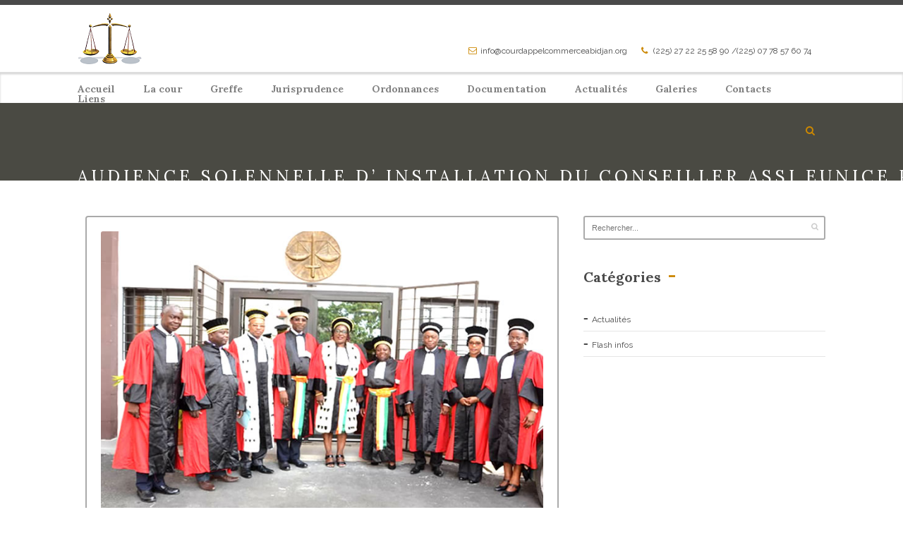

--- FILE ---
content_type: text/html; charset=UTF-8
request_url: http://courdappelcommerceabidjan.org/2019/01/22/audience-solennelle-d-installation-du-conseiller-assi-eunice-patricia-epouse-ayie-le-mardi-22-janvier-2019/
body_size: 14438
content:
<!DOCTYPE html>
<!--[if IE 7 ]><html class="ie7" lang="fr-FR"><![endif]-->
<!--[if IE 8 ]><html class="ie8" lang="fr-FR"><![endif]-->
<!--[if IE 9 ]><html class="ie9" lang="fr-FR"><![endif]-->
<!--[if (gte IE 10)|!(IE)]><!--><html lang="fr-FR"><!--<![endif]-->
<head>
	
    <!-- Basic Page Needs -->
	<meta charset="UTF-8">

    	<!-- Mobile Specific Metas -->
	<meta name="viewport" content="width=device-width, initial-scale=1.0, maximum-scale=1.0, minimum-scale=1.0, user-scalable=no, target-densityDpi=device-dpi" />
        
    
            	<!-- Favicons -->
        <link href="http://courdappelcommerceabidjan.org/wp-content/uploads/2018/04/images-150x150.png" rel="shortcut icon" /> 
        	 
    	

    <link href='//fonts.googleapis.com/css?family=Lora:400,400italic,700,700italic%7CLora:400,400italic,700,700italic%7CLora:400,400italic,700,700italic%7CLora:400,400italic,700,700italic%7CLora:400,400italic,700,700italic%7CLora:400,400italic,700,700italic%7CLora:400,400italic,700,700italic%7CRaleway:400,400italic,700,700italic%7C' rel='stylesheet' type='text/css'>   
        <style>
        #wpadminbar #wp-admin-bar-vtrts_free_top_button .ab-icon:before {
            content: "\f185";
            color: #1DAE22;
            top: 3px;
        }
    </style>
    <meta name='robots' content='index, follow, max-image-preview:large, max-snippet:-1, max-video-preview:-1' />

	<!-- This site is optimized with the Yoast SEO plugin v24.2 - https://yoast.com/wordpress/plugins/seo/ -->
	<title>Audience solennelle d&#039; installation du Conseiller ASSI Eunice Patricia épouse AYIE, le mardi 22 janvier 2019 - Cour d&#039;Appel de Commerce d&#039;Abidjan</title>
	<link rel="canonical" href="http://courdappelcommerceabidjan.org/2019/01/22/audience-solennelle-d-installation-du-conseiller-assi-eunice-patricia-epouse-ayie-le-mardi-22-janvier-2019/" />
	<meta property="og:locale" content="fr_FR" />
	<meta property="og:type" content="article" />
	<meta property="og:title" content="Audience solennelle d&#039; installation du Conseiller ASSI Eunice Patricia épouse AYIE, le mardi 22 janvier 2019 - Cour d&#039;Appel de Commerce d&#039;Abidjan" />
	<meta property="og:description" content="Le mardi 22 janvier 2019 à 09 heures 30mn, la Cour d&rsquo;Appel de Commerce d&rsquo;Abidjan a procédé à l&rsquo;installation de Madame ASSI Eunice Patricia épouse AYIE, précédemment Juge au Tribunal [&hellip;]" />
	<meta property="og:url" content="http://courdappelcommerceabidjan.org/2019/01/22/audience-solennelle-d-installation-du-conseiller-assi-eunice-patricia-epouse-ayie-le-mardi-22-janvier-2019/" />
	<meta property="og:site_name" content="Cour d&#039;Appel de Commerce d&#039;Abidjan" />
	<meta property="article:published_time" content="2019-01-22T13:37:06+00:00" />
	<meta property="article:modified_time" content="2019-01-23T09:58:41+00:00" />
	<meta property="og:image" content="http://courdappelcommerceabidjan.org/wp-content/uploads/2019/01/im3.jpg" />
	<meta property="og:image:width" content="720" />
	<meta property="og:image:height" content="480" />
	<meta property="og:image:type" content="image/jpeg" />
	<meta name="author" content="Arsène KOUADIO" />
	<meta name="twitter:card" content="summary_large_image" />
	<script type="application/ld+json" class="yoast-schema-graph">{"@context":"https://schema.org","@graph":[{"@type":"WebPage","@id":"http://courdappelcommerceabidjan.org/2019/01/22/audience-solennelle-d-installation-du-conseiller-assi-eunice-patricia-epouse-ayie-le-mardi-22-janvier-2019/","url":"http://courdappelcommerceabidjan.org/2019/01/22/audience-solennelle-d-installation-du-conseiller-assi-eunice-patricia-epouse-ayie-le-mardi-22-janvier-2019/","name":"Audience solennelle d' installation du Conseiller ASSI Eunice Patricia épouse AYIE, le mardi 22 janvier 2019 - Cour d&#039;Appel de Commerce d&#039;Abidjan","isPartOf":{"@id":"https://courdappelcommerceabidjan.org/#website"},"primaryImageOfPage":{"@id":"http://courdappelcommerceabidjan.org/2019/01/22/audience-solennelle-d-installation-du-conseiller-assi-eunice-patricia-epouse-ayie-le-mardi-22-janvier-2019/#primaryimage"},"image":{"@id":"http://courdappelcommerceabidjan.org/2019/01/22/audience-solennelle-d-installation-du-conseiller-assi-eunice-patricia-epouse-ayie-le-mardi-22-janvier-2019/#primaryimage"},"thumbnailUrl":"http://courdappelcommerceabidjan.org/wp-content/uploads/2019/01/im3.jpg","datePublished":"2019-01-22T13:37:06+00:00","dateModified":"2019-01-23T09:58:41+00:00","author":{"@id":"https://courdappelcommerceabidjan.org/#/schema/person/ce53487fa80fab51799d2c4654c14eb1"},"breadcrumb":{"@id":"http://courdappelcommerceabidjan.org/2019/01/22/audience-solennelle-d-installation-du-conseiller-assi-eunice-patricia-epouse-ayie-le-mardi-22-janvier-2019/#breadcrumb"},"inLanguage":"fr-FR","potentialAction":[{"@type":"ReadAction","target":["http://courdappelcommerceabidjan.org/2019/01/22/audience-solennelle-d-installation-du-conseiller-assi-eunice-patricia-epouse-ayie-le-mardi-22-janvier-2019/"]}]},{"@type":"ImageObject","inLanguage":"fr-FR","@id":"http://courdappelcommerceabidjan.org/2019/01/22/audience-solennelle-d-installation-du-conseiller-assi-eunice-patricia-epouse-ayie-le-mardi-22-janvier-2019/#primaryimage","url":"http://courdappelcommerceabidjan.org/wp-content/uploads/2019/01/im3.jpg","contentUrl":"http://courdappelcommerceabidjan.org/wp-content/uploads/2019/01/im3.jpg","width":720,"height":480},{"@type":"BreadcrumbList","@id":"http://courdappelcommerceabidjan.org/2019/01/22/audience-solennelle-d-installation-du-conseiller-assi-eunice-patricia-epouse-ayie-le-mardi-22-janvier-2019/#breadcrumb","itemListElement":[{"@type":"ListItem","position":1,"name":"Accueil","item":"https://courdappelcommerceabidjan.org/"},{"@type":"ListItem","position":2,"name":"Audience solennelle d&rsquo; installation du Conseiller ASSI Eunice Patricia épouse AYIE, le mardi 22 janvier 2019"}]},{"@type":"WebSite","@id":"https://courdappelcommerceabidjan.org/#website","url":"https://courdappelcommerceabidjan.org/","name":"Cour d&#039;Appel de Commerce d&#039;Abidjan","description":"Le site web officiel de la Cour d&#039;Appel de Commerce d&#039;Abidjan","potentialAction":[{"@type":"SearchAction","target":{"@type":"EntryPoint","urlTemplate":"https://courdappelcommerceabidjan.org/?s={search_term_string}"},"query-input":{"@type":"PropertyValueSpecification","valueRequired":true,"valueName":"search_term_string"}}],"inLanguage":"fr-FR"},{"@type":"Person","@id":"https://courdappelcommerceabidjan.org/#/schema/person/ce53487fa80fab51799d2c4654c14eb1","name":"Arsène KOUADIO","image":{"@type":"ImageObject","inLanguage":"fr-FR","@id":"https://courdappelcommerceabidjan.org/#/schema/person/image/","url":"http://0.gravatar.com/avatar/c7163f2f8d74971e0594a1dc224ed2bb?s=96&d=mm&r=g","contentUrl":"http://0.gravatar.com/avatar/c7163f2f8d74971e0594a1dc224ed2bb?s=96&d=mm&r=g","caption":"Arsène KOUADIO"},"url":"http://courdappelcommerceabidjan.org/author/a-kouadio/"}]}</script>
	<!-- / Yoast SEO plugin. -->


<link rel="alternate" type="application/rss+xml" title="Cour d&#039;Appel de Commerce d&#039;Abidjan &raquo; Flux" href="http://courdappelcommerceabidjan.org/feed/" />
<link rel="alternate" type="application/rss+xml" title="Cour d&#039;Appel de Commerce d&#039;Abidjan &raquo; Flux des commentaires" href="http://courdappelcommerceabidjan.org/comments/feed/" />
<link rel="alternate" type="text/calendar" title="Cour d&#039;Appel de Commerce d&#039;Abidjan &raquo; Flux iCal" href="http://courdappelcommerceabidjan.org/events/?ical=1" />
<script type="text/javascript">
/* <![CDATA[ */
window._wpemojiSettings = {"baseUrl":"https:\/\/s.w.org\/images\/core\/emoji\/15.0.3\/72x72\/","ext":".png","svgUrl":"https:\/\/s.w.org\/images\/core\/emoji\/15.0.3\/svg\/","svgExt":".svg","source":{"concatemoji":"http:\/\/courdappelcommerceabidjan.org\/wp-includes\/js\/wp-emoji-release.min.js?ver=6.5.7"}};
/*! This file is auto-generated */
!function(i,n){var o,s,e;function c(e){try{var t={supportTests:e,timestamp:(new Date).valueOf()};sessionStorage.setItem(o,JSON.stringify(t))}catch(e){}}function p(e,t,n){e.clearRect(0,0,e.canvas.width,e.canvas.height),e.fillText(t,0,0);var t=new Uint32Array(e.getImageData(0,0,e.canvas.width,e.canvas.height).data),r=(e.clearRect(0,0,e.canvas.width,e.canvas.height),e.fillText(n,0,0),new Uint32Array(e.getImageData(0,0,e.canvas.width,e.canvas.height).data));return t.every(function(e,t){return e===r[t]})}function u(e,t,n){switch(t){case"flag":return n(e,"\ud83c\udff3\ufe0f\u200d\u26a7\ufe0f","\ud83c\udff3\ufe0f\u200b\u26a7\ufe0f")?!1:!n(e,"\ud83c\uddfa\ud83c\uddf3","\ud83c\uddfa\u200b\ud83c\uddf3")&&!n(e,"\ud83c\udff4\udb40\udc67\udb40\udc62\udb40\udc65\udb40\udc6e\udb40\udc67\udb40\udc7f","\ud83c\udff4\u200b\udb40\udc67\u200b\udb40\udc62\u200b\udb40\udc65\u200b\udb40\udc6e\u200b\udb40\udc67\u200b\udb40\udc7f");case"emoji":return!n(e,"\ud83d\udc26\u200d\u2b1b","\ud83d\udc26\u200b\u2b1b")}return!1}function f(e,t,n){var r="undefined"!=typeof WorkerGlobalScope&&self instanceof WorkerGlobalScope?new OffscreenCanvas(300,150):i.createElement("canvas"),a=r.getContext("2d",{willReadFrequently:!0}),o=(a.textBaseline="top",a.font="600 32px Arial",{});return e.forEach(function(e){o[e]=t(a,e,n)}),o}function t(e){var t=i.createElement("script");t.src=e,t.defer=!0,i.head.appendChild(t)}"undefined"!=typeof Promise&&(o="wpEmojiSettingsSupports",s=["flag","emoji"],n.supports={everything:!0,everythingExceptFlag:!0},e=new Promise(function(e){i.addEventListener("DOMContentLoaded",e,{once:!0})}),new Promise(function(t){var n=function(){try{var e=JSON.parse(sessionStorage.getItem(o));if("object"==typeof e&&"number"==typeof e.timestamp&&(new Date).valueOf()<e.timestamp+604800&&"object"==typeof e.supportTests)return e.supportTests}catch(e){}return null}();if(!n){if("undefined"!=typeof Worker&&"undefined"!=typeof OffscreenCanvas&&"undefined"!=typeof URL&&URL.createObjectURL&&"undefined"!=typeof Blob)try{var e="postMessage("+f.toString()+"("+[JSON.stringify(s),u.toString(),p.toString()].join(",")+"));",r=new Blob([e],{type:"text/javascript"}),a=new Worker(URL.createObjectURL(r),{name:"wpTestEmojiSupports"});return void(a.onmessage=function(e){c(n=e.data),a.terminate(),t(n)})}catch(e){}c(n=f(s,u,p))}t(n)}).then(function(e){for(var t in e)n.supports[t]=e[t],n.supports.everything=n.supports.everything&&n.supports[t],"flag"!==t&&(n.supports.everythingExceptFlag=n.supports.everythingExceptFlag&&n.supports[t]);n.supports.everythingExceptFlag=n.supports.everythingExceptFlag&&!n.supports.flag,n.DOMReady=!1,n.readyCallback=function(){n.DOMReady=!0}}).then(function(){return e}).then(function(){var e;n.supports.everything||(n.readyCallback(),(e=n.source||{}).concatemoji?t(e.concatemoji):e.wpemoji&&e.twemoji&&(t(e.twemoji),t(e.wpemoji)))}))}((window,document),window._wpemojiSettings);
/* ]]> */
</script>
<link rel='stylesheet' id='stylesheet-css' href='http://courdappelcommerceabidjan.org/wp-content/themes/thelaw_child/style.css?ver=3.9' type='text/css' media='all' />
<link rel='stylesheet' id='icons-css' href='http://courdappelcommerceabidjan.org/wp-content/themes/thelaw/styles/icons.css?ver=1.0' type='text/css' media='all' />
<link rel='stylesheet' id='animate-css' href='http://courdappelcommerceabidjan.org/wp-content/themes/thelaw/styles/animate.css?ver=1.0' type='text/css' media='all' />
<link rel='stylesheet' id='responsive-css' href='http://courdappelcommerceabidjan.org/wp-content/themes/thelaw/styles/responsive.css?ver=1.0' type='text/css' media='all' />
<style id='wp-emoji-styles-inline-css' type='text/css'>

	img.wp-smiley, img.emoji {
		display: inline !important;
		border: none !important;
		box-shadow: none !important;
		height: 1em !important;
		width: 1em !important;
		margin: 0 0.07em !important;
		vertical-align: -0.1em !important;
		background: none !important;
		padding: 0 !important;
	}
</style>
<link rel='stylesheet' id='wp-block-library-css' href='http://courdappelcommerceabidjan.org/wp-includes/css/dist/block-library/style.min.css?ver=6.5.7' type='text/css' media='all' />
<style id='classic-theme-styles-inline-css' type='text/css'>
/*! This file is auto-generated */
.wp-block-button__link{color:#fff;background-color:#32373c;border-radius:9999px;box-shadow:none;text-decoration:none;padding:calc(.667em + 2px) calc(1.333em + 2px);font-size:1.125em}.wp-block-file__button{background:#32373c;color:#fff;text-decoration:none}
</style>
<style id='global-styles-inline-css' type='text/css'>
body{--wp--preset--color--black: #000000;--wp--preset--color--cyan-bluish-gray: #abb8c3;--wp--preset--color--white: #ffffff;--wp--preset--color--pale-pink: #f78da7;--wp--preset--color--vivid-red: #cf2e2e;--wp--preset--color--luminous-vivid-orange: #ff6900;--wp--preset--color--luminous-vivid-amber: #fcb900;--wp--preset--color--light-green-cyan: #7bdcb5;--wp--preset--color--vivid-green-cyan: #00d084;--wp--preset--color--pale-cyan-blue: #8ed1fc;--wp--preset--color--vivid-cyan-blue: #0693e3;--wp--preset--color--vivid-purple: #9b51e0;--wp--preset--gradient--vivid-cyan-blue-to-vivid-purple: linear-gradient(135deg,rgba(6,147,227,1) 0%,rgb(155,81,224) 100%);--wp--preset--gradient--light-green-cyan-to-vivid-green-cyan: linear-gradient(135deg,rgb(122,220,180) 0%,rgb(0,208,130) 100%);--wp--preset--gradient--luminous-vivid-amber-to-luminous-vivid-orange: linear-gradient(135deg,rgba(252,185,0,1) 0%,rgba(255,105,0,1) 100%);--wp--preset--gradient--luminous-vivid-orange-to-vivid-red: linear-gradient(135deg,rgba(255,105,0,1) 0%,rgb(207,46,46) 100%);--wp--preset--gradient--very-light-gray-to-cyan-bluish-gray: linear-gradient(135deg,rgb(238,238,238) 0%,rgb(169,184,195) 100%);--wp--preset--gradient--cool-to-warm-spectrum: linear-gradient(135deg,rgb(74,234,220) 0%,rgb(151,120,209) 20%,rgb(207,42,186) 40%,rgb(238,44,130) 60%,rgb(251,105,98) 80%,rgb(254,248,76) 100%);--wp--preset--gradient--blush-light-purple: linear-gradient(135deg,rgb(255,206,236) 0%,rgb(152,150,240) 100%);--wp--preset--gradient--blush-bordeaux: linear-gradient(135deg,rgb(254,205,165) 0%,rgb(254,45,45) 50%,rgb(107,0,62) 100%);--wp--preset--gradient--luminous-dusk: linear-gradient(135deg,rgb(255,203,112) 0%,rgb(199,81,192) 50%,rgb(65,88,208) 100%);--wp--preset--gradient--pale-ocean: linear-gradient(135deg,rgb(255,245,203) 0%,rgb(182,227,212) 50%,rgb(51,167,181) 100%);--wp--preset--gradient--electric-grass: linear-gradient(135deg,rgb(202,248,128) 0%,rgb(113,206,126) 100%);--wp--preset--gradient--midnight: linear-gradient(135deg,rgb(2,3,129) 0%,rgb(40,116,252) 100%);--wp--preset--font-size--small: 13px;--wp--preset--font-size--medium: 20px;--wp--preset--font-size--large: 36px;--wp--preset--font-size--x-large: 42px;--wp--preset--spacing--20: 0.44rem;--wp--preset--spacing--30: 0.67rem;--wp--preset--spacing--40: 1rem;--wp--preset--spacing--50: 1.5rem;--wp--preset--spacing--60: 2.25rem;--wp--preset--spacing--70: 3.38rem;--wp--preset--spacing--80: 5.06rem;--wp--preset--shadow--natural: 6px 6px 9px rgba(0, 0, 0, 0.2);--wp--preset--shadow--deep: 12px 12px 50px rgba(0, 0, 0, 0.4);--wp--preset--shadow--sharp: 6px 6px 0px rgba(0, 0, 0, 0.2);--wp--preset--shadow--outlined: 6px 6px 0px -3px rgba(255, 255, 255, 1), 6px 6px rgba(0, 0, 0, 1);--wp--preset--shadow--crisp: 6px 6px 0px rgba(0, 0, 0, 1);}:where(.is-layout-flex){gap: 0.5em;}:where(.is-layout-grid){gap: 0.5em;}body .is-layout-flex{display: flex;}body .is-layout-flex{flex-wrap: wrap;align-items: center;}body .is-layout-flex > *{margin: 0;}body .is-layout-grid{display: grid;}body .is-layout-grid > *{margin: 0;}:where(.wp-block-columns.is-layout-flex){gap: 2em;}:where(.wp-block-columns.is-layout-grid){gap: 2em;}:where(.wp-block-post-template.is-layout-flex){gap: 1.25em;}:where(.wp-block-post-template.is-layout-grid){gap: 1.25em;}.has-black-color{color: var(--wp--preset--color--black) !important;}.has-cyan-bluish-gray-color{color: var(--wp--preset--color--cyan-bluish-gray) !important;}.has-white-color{color: var(--wp--preset--color--white) !important;}.has-pale-pink-color{color: var(--wp--preset--color--pale-pink) !important;}.has-vivid-red-color{color: var(--wp--preset--color--vivid-red) !important;}.has-luminous-vivid-orange-color{color: var(--wp--preset--color--luminous-vivid-orange) !important;}.has-luminous-vivid-amber-color{color: var(--wp--preset--color--luminous-vivid-amber) !important;}.has-light-green-cyan-color{color: var(--wp--preset--color--light-green-cyan) !important;}.has-vivid-green-cyan-color{color: var(--wp--preset--color--vivid-green-cyan) !important;}.has-pale-cyan-blue-color{color: var(--wp--preset--color--pale-cyan-blue) !important;}.has-vivid-cyan-blue-color{color: var(--wp--preset--color--vivid-cyan-blue) !important;}.has-vivid-purple-color{color: var(--wp--preset--color--vivid-purple) !important;}.has-black-background-color{background-color: var(--wp--preset--color--black) !important;}.has-cyan-bluish-gray-background-color{background-color: var(--wp--preset--color--cyan-bluish-gray) !important;}.has-white-background-color{background-color: var(--wp--preset--color--white) !important;}.has-pale-pink-background-color{background-color: var(--wp--preset--color--pale-pink) !important;}.has-vivid-red-background-color{background-color: var(--wp--preset--color--vivid-red) !important;}.has-luminous-vivid-orange-background-color{background-color: var(--wp--preset--color--luminous-vivid-orange) !important;}.has-luminous-vivid-amber-background-color{background-color: var(--wp--preset--color--luminous-vivid-amber) !important;}.has-light-green-cyan-background-color{background-color: var(--wp--preset--color--light-green-cyan) !important;}.has-vivid-green-cyan-background-color{background-color: var(--wp--preset--color--vivid-green-cyan) !important;}.has-pale-cyan-blue-background-color{background-color: var(--wp--preset--color--pale-cyan-blue) !important;}.has-vivid-cyan-blue-background-color{background-color: var(--wp--preset--color--vivid-cyan-blue) !important;}.has-vivid-purple-background-color{background-color: var(--wp--preset--color--vivid-purple) !important;}.has-black-border-color{border-color: var(--wp--preset--color--black) !important;}.has-cyan-bluish-gray-border-color{border-color: var(--wp--preset--color--cyan-bluish-gray) !important;}.has-white-border-color{border-color: var(--wp--preset--color--white) !important;}.has-pale-pink-border-color{border-color: var(--wp--preset--color--pale-pink) !important;}.has-vivid-red-border-color{border-color: var(--wp--preset--color--vivid-red) !important;}.has-luminous-vivid-orange-border-color{border-color: var(--wp--preset--color--luminous-vivid-orange) !important;}.has-luminous-vivid-amber-border-color{border-color: var(--wp--preset--color--luminous-vivid-amber) !important;}.has-light-green-cyan-border-color{border-color: var(--wp--preset--color--light-green-cyan) !important;}.has-vivid-green-cyan-border-color{border-color: var(--wp--preset--color--vivid-green-cyan) !important;}.has-pale-cyan-blue-border-color{border-color: var(--wp--preset--color--pale-cyan-blue) !important;}.has-vivid-cyan-blue-border-color{border-color: var(--wp--preset--color--vivid-cyan-blue) !important;}.has-vivid-purple-border-color{border-color: var(--wp--preset--color--vivid-purple) !important;}.has-vivid-cyan-blue-to-vivid-purple-gradient-background{background: var(--wp--preset--gradient--vivid-cyan-blue-to-vivid-purple) !important;}.has-light-green-cyan-to-vivid-green-cyan-gradient-background{background: var(--wp--preset--gradient--light-green-cyan-to-vivid-green-cyan) !important;}.has-luminous-vivid-amber-to-luminous-vivid-orange-gradient-background{background: var(--wp--preset--gradient--luminous-vivid-amber-to-luminous-vivid-orange) !important;}.has-luminous-vivid-orange-to-vivid-red-gradient-background{background: var(--wp--preset--gradient--luminous-vivid-orange-to-vivid-red) !important;}.has-very-light-gray-to-cyan-bluish-gray-gradient-background{background: var(--wp--preset--gradient--very-light-gray-to-cyan-bluish-gray) !important;}.has-cool-to-warm-spectrum-gradient-background{background: var(--wp--preset--gradient--cool-to-warm-spectrum) !important;}.has-blush-light-purple-gradient-background{background: var(--wp--preset--gradient--blush-light-purple) !important;}.has-blush-bordeaux-gradient-background{background: var(--wp--preset--gradient--blush-bordeaux) !important;}.has-luminous-dusk-gradient-background{background: var(--wp--preset--gradient--luminous-dusk) !important;}.has-pale-ocean-gradient-background{background: var(--wp--preset--gradient--pale-ocean) !important;}.has-electric-grass-gradient-background{background: var(--wp--preset--gradient--electric-grass) !important;}.has-midnight-gradient-background{background: var(--wp--preset--gradient--midnight) !important;}.has-small-font-size{font-size: var(--wp--preset--font-size--small) !important;}.has-medium-font-size{font-size: var(--wp--preset--font-size--medium) !important;}.has-large-font-size{font-size: var(--wp--preset--font-size--large) !important;}.has-x-large-font-size{font-size: var(--wp--preset--font-size--x-large) !important;}
.wp-block-navigation a:where(:not(.wp-element-button)){color: inherit;}
:where(.wp-block-post-template.is-layout-flex){gap: 1.25em;}:where(.wp-block-post-template.is-layout-grid){gap: 1.25em;}
:where(.wp-block-columns.is-layout-flex){gap: 2em;}:where(.wp-block-columns.is-layout-grid){gap: 2em;}
.wp-block-pullquote{font-size: 1.5em;line-height: 1.6;}
</style>
<link rel='stylesheet' id='contact-form-7-css' href='http://courdappelcommerceabidjan.org/wp-content/plugins/contact-form-7/includes/css/styles.css?ver=5.9.8' type='text/css' media='all' />
<link rel='stylesheet' id='dedo-css-css' href='http://courdappelcommerceabidjan.org/wp-content/plugins/delightful-downloads/assets/css/delightful-downloads.min.css?ver=1.6.6' type='text/css' media='all' />
<link rel='stylesheet' id='rs-plugin-settings-css' href='http://courdappelcommerceabidjan.org/wp-content/plugins/revslider/public/assets/css/settings.css?ver=5.4.7.2' type='text/css' media='all' />
<style id='rs-plugin-settings-inline-css' type='text/css'>
#rs-demo-id {}
</style>
<script type="text/javascript" id="ahc_front_js-js-extra">
/* <![CDATA[ */
var ahc_ajax_front = {"ajax_url":"http:\/\/courdappelcommerceabidjan.org\/wp-admin\/admin-ajax.php","page_id":"1531","page_title":"Audience solennelle d\u2019 installation du Conseiller ASSI Eunice Patricia \u00e9pouse AYIE, le mardi 22 janvier 2019","post_type":"post"};
/* ]]> */
</script>
<script type="text/javascript" src="http://courdappelcommerceabidjan.org/wp-content/plugins/visitors-traffic-real-time-statistics/js/front.js?ver=6.5.7" id="ahc_front_js-js"></script>
<script type="text/javascript" src="http://courdappelcommerceabidjan.org/wp-includes/js/jquery/jquery.min.js?ver=3.7.1" id="jquery-core-js"></script>
<script type="text/javascript" src="http://courdappelcommerceabidjan.org/wp-includes/js/jquery/jquery-migrate.min.js?ver=3.4.1" id="jquery-migrate-js"></script>
<script type="text/javascript" src="http://courdappelcommerceabidjan.org/wp-content/plugins/revslider/public/assets/js/jquery.themepunch.tools.min.js?ver=5.4.7.2" id="tp-tools-js"></script>
<script type="text/javascript" src="http://courdappelcommerceabidjan.org/wp-content/plugins/revslider/public/assets/js/jquery.themepunch.revolution.min.js?ver=5.4.7.2" id="revmin-js"></script>
<script type="text/javascript" src="http://courdappelcommerceabidjan.org/wp-content/themes/thelaw/js/theme20.js?ver=1.0" id="jquery.theme20-js"></script>
<script type="text/javascript" src="http://courdappelcommerceabidjan.org/wp-content/themes/thelaw/js/jquery.flexslider-min.js?ver=2.1" id="jquery.flexslider-js"></script>
<script type="text/javascript" src="http://courdappelcommerceabidjan.org/wp-content/themes/thelaw/js/owl.carousel.min.js?ver=2.0.0" id="jquery.owlcarousel-js"></script>
<link rel="https://api.w.org/" href="http://courdappelcommerceabidjan.org/wp-json/" /><link rel="alternate" type="application/json" href="http://courdappelcommerceabidjan.org/wp-json/wp/v2/posts/1531" /><link rel="EditURI" type="application/rsd+xml" title="RSD" href="http://courdappelcommerceabidjan.org/xmlrpc.php?rsd" />
<meta name="generator" content="WordPress 6.5.7" />
<link rel='shortlink' href='http://courdappelcommerceabidjan.org/?p=1531' />
<link rel="alternate" type="application/json+oembed" href="http://courdappelcommerceabidjan.org/wp-json/oembed/1.0/embed?url=http%3A%2F%2Fcourdappelcommerceabidjan.org%2F2019%2F01%2F22%2Faudience-solennelle-d-installation-du-conseiller-assi-eunice-patricia-epouse-ayie-le-mardi-22-janvier-2019%2F" />
<link rel="alternate" type="text/xml+oembed" href="http://courdappelcommerceabidjan.org/wp-json/oembed/1.0/embed?url=http%3A%2F%2Fcourdappelcommerceabidjan.org%2F2019%2F01%2F22%2Faudience-solennelle-d-installation-du-conseiller-assi-eunice-patricia-epouse-ayie-le-mardi-22-janvier-2019%2F&#038;format=xml" />
<meta name="tec-api-version" content="v1"><meta name="tec-api-origin" content="http://courdappelcommerceabidjan.org"><link rel="alternate" href="http://courdappelcommerceabidjan.org/wp-json/tribe/events/v1/" /><style type="text/css">.recentcomments a{display:inline !important;padding:0 !important;margin:0 !important;}</style><meta name="generator" content="Powered by WPBakery Page Builder - drag and drop page builder for WordPress."/>
<!--[if lte IE 9]><link rel="stylesheet" type="text/css" href="http://courdappelcommerceabidjan.org/wp-content/plugins/js_composer/assets/css/vc_lte_ie9.min.css" media="screen"><![endif]--><meta name="generator" content="Powered by Slider Revolution 5.4.7.2 - responsive, Mobile-Friendly Slider Plugin for WordPress with comfortable drag and drop interface." />
<script type="text/javascript">function setREVStartSize(e){									
						try{ e.c=jQuery(e.c);var i=jQuery(window).width(),t=9999,r=0,n=0,l=0,f=0,s=0,h=0;
							if(e.responsiveLevels&&(jQuery.each(e.responsiveLevels,function(e,f){f>i&&(t=r=f,l=e),i>f&&f>r&&(r=f,n=e)}),t>r&&(l=n)),f=e.gridheight[l]||e.gridheight[0]||e.gridheight,s=e.gridwidth[l]||e.gridwidth[0]||e.gridwidth,h=i/s,h=h>1?1:h,f=Math.round(h*f),"fullscreen"==e.sliderLayout){var u=(e.c.width(),jQuery(window).height());if(void 0!=e.fullScreenOffsetContainer){var c=e.fullScreenOffsetContainer.split(",");if (c) jQuery.each(c,function(e,i){u=jQuery(i).length>0?u-jQuery(i).outerHeight(!0):u}),e.fullScreenOffset.split("%").length>1&&void 0!=e.fullScreenOffset&&e.fullScreenOffset.length>0?u-=jQuery(window).height()*parseInt(e.fullScreenOffset,0)/100:void 0!=e.fullScreenOffset&&e.fullScreenOffset.length>0&&(u-=parseInt(e.fullScreenOffset,0))}f=u}else void 0!=e.minHeight&&f<e.minHeight&&(f=e.minHeight);e.c.closest(".rev_slider_wrapper").css({height:f})					
						}catch(d){console.log("Failure at Presize of Slider:"+d)}						
					};</script>

<!-- Custom CSS Codes
========================================================= -->
	
<style type="text/css" media="all">


		
	body{ font-family: Raleway, Helvetica, Arial, sans-serif;
		  font-size: 12px;
		  font-weight: normal;
		  color: #7A7A7A;
		  
		  background-color:#FFFFFF !important; 
		
	}
	
			
	.page-content,.sliderr{background-color:#ffffff}
	
	::selection{
		background:#4a4a4a !important
	}
	::-moz-selection{
		background:#4a4a4a !important
	}
	h1{ font-family: Lora, Arial, Helvetica, sans-serif; font-size: 32px; font-weight: bold; color: #4a4a4a; }        
	h2{ font-family: Lora, Arial, Helvetica, sans-serif; font-size: 26px; font-weight: bold; color: #4a4a4a; }
	h3{ font-family: Lora, Arial, Helvetica, sans-serif; font-size: 20px; font-weight: bold; color: #4a4a4a; }
	h4{ font-family: Lora, Arial, Helvetica, sans-serif; font-size: 18px; font-weight: bold; color: #4a4a4a; }
	h5,.testimonial-s strong{ font-family: Lora, Arial, Helvetica, sans-serif; font-size: 14px; font-weight: bold; color: #4a4a4a; }
	h6{ font-family: Lora, Arial, Helvetica, sans-serif; font-size: 12px; font-weight: bold; color: #4a4a4a; }

	h1 a, h2 a, h3 a, h4 a, h5 a, h6 a, h1 a:visited, h2 a:visited, h3 a:visited, h4 a:visited, h5 a:visited, h6 a:visited  { font-weight: inherit; color: inherit; }

	a{ color: #4a4a4a; }
	a:hover, a:focus{ color: #272723; }
	
	.sf-menu a{ font-size: 14px;color: #4a4a4a;font-family: Lora, Arial, Helvetica, sans-serif;font-weight: bold;}
	.sf-menu a:hover{ color: #4a4a4a;}

		.head{border-top-width:7px;}	.head{background-color:#FFFFFF;}
	.head.sticky{background-color:#FFFFFF}
	
	.header_bag span,.fLeft,
	.fRight,.nicescroll-rails div,
	.pagination-tt ul li a:hover,
	.big-slider .flex-direction-nav a,.big-slider .flex-direction-nav a:hover,
	.table table th,.table table tfoot td,
	#wp-calendar caption,#wp-calendar tr #today,
	#mobilepro,.member .member-social,
	.social.with_color i,.tipsy-inner,.dark_action .inner,.dark .Bdetails,.price-table.light .Bhead .table-badge,
	.post .blockquote-post,.big-slider h3,.big-slider p,.sb-slider h3,.nav-arrows a,
	.liteAccordion.flat .slide > h2.selected span, .liteAccordion.flat .slide h2.selected span:hover, .liteAccordion.flat .slide > h2.selected b,.liteAccordion.flat .ap-caption,
	.liteAccordion.basic .slide > h2,.liteAccordion.basic .ap-caption,.theme-default .nivo-directionNav a,
	.theme-default .nivo-controlNav a.active,.nivo-caption{
		background-color:#4a4a4a !important
	}
	.tipsy-n .tipsy-arrow,.tipsy-e .tipsy-arrow,.tipsy-w .tipsy-arrow {border-bottom-color:#4a4a4a !important}
	.tipsy-s .tipsy-arrow{border-top-color:#4a4a4a !important}
	
	.headdown,.arrow-down{background-color:#ffffff !important;}
	.headdown.sticky{background-color:#ffffff !important;}
		.headdown {box-shadow: 0 1px 3px rgba(0, 0, 0, 0.2) inset;}
	.header_v12 .sf-menu ul{box-shadow: 0px 3px 5px rgba(0,0,0,0.15);}
	.header_v12 .head{box-shadow: 0 0 10px rgba(0, 0, 0, 0.15);}
		.sf-menu ul li,.sf-menu li.submenu_2col ul,.sf-menu li.submenu_3col ul,.sf-menu li.submenu_4col ul{background-color:#4a4a4a !important; }      
	ul.sub-menu:before{border-bottom-color:#4a4a4a !important}
	.sf-menu li li a{color:#FFFFFF !important}
	.sf-menu i{color:#FFFFFF !important}
	.sf-menu li.back .left{border-bottom-color:#ffffff !important}
	.header_v7 .sf-menu li.back .left{border-top-color:#ffffff}
	.header_v6 .sf-menu li.back,.header_v8 .sf-menu li.back{background:#ffffff}
	.sf-menu .subarrow i{color:#ffffff !important}
	.info, .info a,.info a:hover{color:#4a4a4a}
	.info,#header.header_v7 .search,#header.header_v8 .search{margin-top:56px;}
	.header_v2 .sf-menu,.header_v10 .sf-menu,.header_v11 .sf-menu,.header_v12 .sf-menu{margin-top:28px;}
	.sticky .logo{margin:18px 0px 0px;width:130px}
	
	.logo{
		width:170px;
		margin-top:10px;
		margin-bottom:10px		}
	
	
	.widget li a:before,
	.tags a:before, .widget_tag_cloud a:before, .widget_thelaw_tags a:before, .wp-tag-cloud li a:before, .tagcloud a:before,
	.countdown li span,
	.active .accordion-head a,.active .toggle-head a,.wpb_toggle_title_active a,.ui-accordion-header-active a,
	.accordion-head a:hover,.toggle-head a:hover,.wpb_toggle_title a:hover,.ui-accordion-header a:hover,
	.detailes h5 a,.owl-prev:hover i,.owl-next:hover i,.dark .Bhead .table-badge,
	.wpcf7 input, .wpcf7 textarea, .wpcf7 select,
	.header_v8 arrow-down i,.header_v9 arrow-down i,
	#header.header_v7 .search input,.widget input[type="text"]:focus{
		color: #4a4a4a !important
	}

	.header_v2 .sf-menu > li:hover:before,
	.wpcf7 input:focus,.wpcf7 textarea:focus, .wpcf7 select:focus,.wpcf7 input.wpcf7-submit:hover,
	#header.header_v7 .search input:focus,#commentform input:focus,#commentform textarea:focus,.widget input[type="text"]:focus,
	.widget_product_search input[type="text"]:focus,
	.woocommerce table.cart td.actions .coupon .input-text:focus,
	.pagination-tt ul li a:hover,.liteAccordion.flat,
	.theme-default .nivo-controlNav a,.tags a:hover,.tagcloud a:hover,a.mini-thumb img:hover,.flickr_badge_image a img:hover,
	ul.cart_list li img:hover,ul.product_list_widget li img:hover{
		border-color:#4a4a4a !important
	}
	.header_v2 .sf-menu li.special:before,.header_v8 .sf-menu li.special,.header_v10 .sf-menu li.special,.header_v11 .sf-menu li.special{
		border-color:#cc8800 !important
	}
	
	.head,.tabs li a.active,.wpb_tabs .wpb_tabs_nav li.ui-tabs-active a{border-top-color:#4a4a4a !important}
	.pagination-tt ul li span{border-color:#4a4a4a !important}

	.extrabox,.opened{background:#272723 !important;}

	i,.table table i:before,#header .search input{color:#cc8800;}
	.sf-menu ul li i,#toTop i, .breadcrumbIn i,.extra-content i,.theme-default .nivo-directionNav a i,.opened i{color:#FFFFFF;}
	
	.social.with_color i{color:#FFF !important;}
	.social-head{margin-top:48px;}
	
	.tbutton,.filterable.st4 ul.filter li.current,.projectslider .flex-direction-nav a:hover,
	#commentform .form-submit #submit,#commentform .form-submit #submit:hover{background-color:#cc8800;}
	.tbutton.tbutton5.color1,.tbutton.tbutton6.color1,.tbutton.tbutton7.color1,.filterable.st6 ul.filter li.current a,.filterable.st7 ul.filter li.current a,.projectslider .flex-direction-nav a:hover {border-color:#cc8800;color:#cc8800;}
	.tbutton.tbutton5.color1 i,.tbutton.tbutton6.color1 i,.tbutton.tbutton7.color1 i {color:#cc8800;}
	
	.col-title:before,.col-title:after{color:#cc8800 !important}
	
	#footer {
		color:#eeeeee;
				}
	#footer a{color:#ffffff}
	#footer a:hover{color:#aaaaaa}
	#footer .col-title{color:#ffffff !important;border-color:#ffffff !important}
	#footer .col-title:before, #footer .col-title:after{color:#cc8800 !important}
	#footer .copyright{color:#aaaaaa}
	#footer .copyright a{color:#aaaaaa !important;}
	#footer .foot-menu li a,#footer .foot-menu li:before{color:#aaaaaa !important;}
	#footer .foot-menu li a:hover{color:#FFFFFF !important;}
	#footer i{color:#a5a5a5}

	.breadcrumb-place{
		background-color:#4a4a43;
		height:110px;
		line-height:110px		}
		.page-title{color:#ffffff;}
	.breadcrumbIn span,.breadcrumbIn ul,.breadcrumbIn ul li,.breadcrumbIn ul li a{color:#ffffff;}
	
	.roundabout ul,.roundabout li {height:260px}
	
	#toTop{background-color:#272727 !important;}
	#footer{
		background-color:#272727 !important;
			}
	
		
	 
	

	
		
	.tparrows {
	   text-align:center;
	   color:#cc8800 !important;
	   width:40px !important;
	   height:40px !important;
	   border-radius:4px;
	   background:none !important;
	   background-color:transparent !important;
	   border:solid 2px #AAA;
	   opacity:.6
	   }
	.tparrows:before{color: #AAA!important;font-family:FontAwesome;line-height:40px;font-size:22px;}
	.tparrows:hover:before{color:#cc8800 !important;}
	.tp-leftarrow:before {content: "\f104" !important;}
	.tp-rightarrow:before {content: "\f105" !important;}
	.tp-rightarrow:hover,.tp-leftarrow:hover{opacity:1;border-color:#cc8800;}
	.tp-bullets{background:none !important;}
	.rev_slider .tp-bullets .tp-bullet{
		background:transparent !important;
		width:10px !important;
		height:11px !important;
		margin:0 3px !important;
		border:solid 2px #AAA;
		border-radius:3px;
		}
	.rev_slider .tp-bullets .tp-bullet:hover,
	.rev_slider .tp-bullets .tp-bullet.selected{border-color:#cc8800 !important;}
	
		
	
	
		
	
			.boxed-margin {border-radius: 5px;}
		.boxed-margin .footer-last{border-radius:5px 5px 0 0;}
		
	</style>

	

		
	


<noscript><style type="text/css"> .wpb_animate_when_almost_visible { opacity: 1; }</style></noscript>
    
</head>

    
<body class="post-template-default single single-post postid-1531 single-format-standard tribe-no-js wpb-js-composer js-comp-ver-5.4.7 vc_responsive">

	    	<div id="home" >
	<div id="layout" class="full">    
		
    
<header id="header" class="header_v6">
			
                        
            
			<div class="head">
				<div class="row clearfix">
					<div class="logo">
						<a href="http://courdappelcommerceabidjan.org"><img src="http://courdappelcommerceabidjan.org/wp-content/uploads/2018/04/Scale_of_justice_gold-2.png" alt="Cour d&#039;Appel de Commerce d&#039;Abidjan" /></a>
					</div><!-- end logo -->
					
                    
                    
                    
                                         
					
                                            <div class="info">
                        	<i class="icon-envelope-alt"></i><a href="mailto:info@courdappelcommerceabidjan.org">info@courdappelcommerceabidjan.org</a><i class="icon-phone"></i> (225) 27 22 25 58 90 /(225) 07 78 57 60 74                        </div><!-- end info -->
                                        
					
                    
                    
				</div><!-- row -->
			</div><!-- head -->

			<div class="headdown my_sticky">
				<div class="row clearfix">
					
                    
                   <nav class="main"><ul id="menu-main-menu" class="sf-menu"><li id="menu-item-649" class="menu-item menu-item-type-post_type menu-item-object-page menu-item-home"><a href="http://courdappelcommerceabidjan.org/">Accueil</a></li>
<li id="menu-item-648" class="menu-item menu-item-type-post_type menu-item-object-page menu-item-has-children"><a href="http://courdappelcommerceabidjan.org/apropos/">La cour</a>
<ul class="sub-menu">
	<li id="menu-item-805" class="menu-item menu-item-type-custom menu-item-object-custom"><a href="http://courdappelcommerceabidjan.org/presentation/">Présentation</a></li>
	<li id="menu-item-806" class="menu-item menu-item-type-custom menu-item-object-custom"><a href="http://courdappelcommerceabidjan.org/organisation/">Organisation</a></li>
	<li id="menu-item-807" class="menu-item menu-item-type-custom menu-item-object-custom"><a href="http://courdappelcommerceabidjan.org/missions-et-competences/">Missions et compétences</a></li>
	<li id="menu-item-808" class="menu-item menu-item-type-custom menu-item-object-custom"><a>Rôles</a></li>
	<li id="menu-item-1115" class="menu-item menu-item-type-post_type menu-item-object-page"><a href="http://courdappelcommerceabidjan.org/chiffres-cles/">Chiffres clés</a></li>
	<li id="menu-item-810" class="menu-item menu-item-type-custom menu-item-object-custom menu-item-has-children"><a href="#">Accès</a>
	<ul class="sub-menu">
		<li id="menu-item-811" class="menu-item menu-item-type-custom menu-item-object-custom"><a href="http://courdappelcommerceabidjan.org/plan-dacces/">Plan d&rsquo;accès géographique</a></li>
		<li id="menu-item-812" class="menu-item menu-item-type-custom menu-item-object-custom"><a href="http://courdappelcommerceabidjan.org/plan-interview/">Plan interview</a></li>
	</ul>
</li>
</ul>
</li>
<li id="menu-item-816" class="menu-item menu-item-type-custom menu-item-object-custom menu-item-has-children"><a href="#">Greffe</a>
<ul class="sub-menu">
	<li id="menu-item-819" class="menu-item menu-item-type-custom menu-item-object-custom menu-item-has-children"><a href="#">Informations sur les actes de justice</a>
	<ul class="sub-menu">
		<li id="menu-item-820" class="menu-item menu-item-type-custom menu-item-object-custom"><a href="#">Enrolement</a></li>
		<li id="menu-item-821" class="menu-item menu-item-type-custom menu-item-object-custom"><a href="#">Requêtes</a></li>
		<li id="menu-item-822" class="menu-item menu-item-type-custom menu-item-object-custom"><a href="#">Cour d&rsquo;arrêt</a></li>
	</ul>
</li>
	<li id="menu-item-823" class="menu-item menu-item-type-custom menu-item-object-custom menu-item-has-children"><a href="#">Audiences</a>
	<ul class="sub-menu">
		<li id="menu-item-824" class="menu-item menu-item-type-custom menu-item-object-custom"><a href="http://courdappelcommerceabidjan.org/roles/">Rôles</a></li>
		<li id="menu-item-825" class="menu-item menu-item-type-custom menu-item-object-custom"><a href="http://courdappelcommerceabidjan.org/resultats/">Résultats</a></li>
	</ul>
</li>
	<li id="menu-item-826" class="menu-item menu-item-type-custom menu-item-object-custom"><a href="#">Services en ligne</a></li>
</ul>
</li>
<li id="menu-item-827" class="menu-item menu-item-type-custom menu-item-object-custom menu-item-has-children"><a href="http://courdappelcommerceabidjan.org/arrets-de-la-cour-dappel-de-commerce-dabidjan/">Jurisprudence</a>
<ul class="sub-menu">
	<li id="menu-item-1153" class="menu-item menu-item-type-post_type menu-item-object-page"><a href="http://courdappelcommerceabidjan.org/arrets-de-la-cour-dappel-de-commerce-dabidjan/">Arrêts</a></li>
	<li id="menu-item-1151" class="menu-item menu-item-type-post_type menu-item-object-page"><a href="http://courdappelcommerceabidjan.org/ordonnances-de-referes/">Ordonnances de référés</a></li>
	<li id="menu-item-1152" class="menu-item menu-item-type-post_type menu-item-object-page"><a href="http://courdappelcommerceabidjan.org/ordonnances-de-defense-a-execution/">Ordonnances de défense à exécution</a></li>
	<li id="menu-item-1271" class="menu-item menu-item-type-post_type menu-item-object-page"><a href="http://courdappelcommerceabidjan.org/ordonnances-sur-requete/">Ordonnances sur requête</a></li>
</ul>
</li>
<li id="menu-item-2432" class="menu-item menu-item-type-post_type menu-item-object-page"><a href="http://courdappelcommerceabidjan.org/ordonnances-presidentielles/">Ordonnances</a></li>
<li id="menu-item-782" class="menu-item menu-item-type-post_type menu-item-object-page"><a href="http://courdappelcommerceabidjan.org/documentation/">Documentation</a></li>
<li id="menu-item-710" class="menu-item menu-item-type-post_type menu-item-object-page"><a href="http://courdappelcommerceabidjan.org/actualites/">Actualités</a></li>
<li id="menu-item-676" class="menu-item menu-item-type-post_type menu-item-object-page"><a href="http://courdappelcommerceabidjan.org/galeries/">Galeries</a></li>
<li id="menu-item-674" class="menu-item menu-item-type-post_type menu-item-object-page"><a href="http://courdappelcommerceabidjan.org/contact/">Contacts</a></li>
<li id="menu-item-818" class="menu-item menu-item-type-custom menu-item-object-custom menu-item-has-children"><a href="#">Liens</a>
<ul class="sub-menu">
	<li id="menu-item-891" class="menu-item menu-item-type-custom menu-item-object-custom"><a target="_blank" href="http://tribunalcommerceabidjan.org">Tribunal de Commerce d&rsquo;Abidjan</a></li>
	<li id="menu-item-892" class="menu-item menu-item-type-custom menu-item-object-custom"><a target="_blank" href="http://justice.ci/">Ministère de la justice</a></li>
	<li id="menu-item-893" class="menu-item menu-item-type-custom menu-item-object-custom"><a target="_blank" href="http://www.inspection.justice.ci/">Inspection générale des Services Judiciaires et pénitentiaires</a></li>
	<li id="menu-item-894" class="menu-item menu-item-type-custom menu-item-object-custom"><a target="_blank" href="http://www.assnat.ci/assembleenationale/">Assemblée Nationale</a></li>
	<li id="menu-item-895" class="menu-item menu-item-type-custom menu-item-object-custom"><a target="_blank" href="http://www.cci.ci/3.0/">Chambre de Commerce d&rsquo;Industrie</a></li>
	<li id="menu-item-896" class="menu-item menu-item-type-custom menu-item-object-custom"><a target="_blank" href="https://cgeci.com/">CGECI</a></li>
</ul>
</li>
</ul></nav>					
                                            <div class="search">
                            <form action="http://courdappelcommerceabidjan.org" id="searchform" method="get" role="search">
                                <input id="s" name="s" type="text" onfocus="if (this.value=='&#xf002;') this.value = '';" onblur="if (this.value=='') this.value = '&#xf002;';" value="&#xf002;" />  
                            </form>
                        </div><!-- search -->
                                        

				</div><!-- row -->
			</div><!-- headdown -->
		</header><!-- end header -->	
	            
            <div class="breadcrumb-place ">
                <div class="row clearfix">
                    <h1 class="page-title">Audience solennelle d&rsquo; installation du Conseiller ASSI Eunice Patricia épouse AYIE, le mardi 22 janvier 2019</h1>
                </div><!-- row -->
            </div><!-- breadcrumb -->
                    
            
            
		<div class="page-content">
			<div class="row clearfix">
            
            
            	                
                
                
				<div class="grid_8 posts">
	
                    			
						<div id="post-1531" class="clearfix post-1531 post type-post status-publish format-standard has-post-thumbnail hentry category-actualites" >
    
                <div class="thumbnail">
            <a href="http://courdappelcommerceabidjan.org/2019/01/22/audience-solennelle-d-installation-du-conseiller-assi-eunice-patricia-epouse-ayie-le-mardi-22-janvier-2019/" class="thumb-big">
                <img src="http://courdappelcommerceabidjan.org/wp-content/uploads/2019/01/im3.jpg" alt="Audience solennelle d&rsquo; installation du Conseiller ASSI Eunice Patricia épouse AYIE, le mardi 22 janvier 2019"/>
            </a>
        </div>
	    
    <div class="meta-box">
        <h3><a href="http://courdappelcommerceabidjan.org/2019/01/22/audience-solennelle-d-installation-du-conseiller-assi-eunice-patricia-epouse-ayie-le-mardi-22-janvier-2019/">Audience solennelle d&rsquo; installation du Conseiller ASSI Eunice Patricia épouse AYIE, le mardi 22 janvier 2019</a></h3>
	
            
</div><!-- meta-box -->

<div class="post-content">
    <p>Le <strong>mardi 22 janvier 2019 à 09 heures 30mn</strong>, la Cour d&rsquo;Appel de Commerce d&rsquo;Abidjan a procédé à l&rsquo;installation de <strong>Madame ASSI Eunice Patricia épouse AYIE</strong>, précédemment Juge au Tribunal de Première Instance d&rsquo;Abidjan. Nommée Conseiller à la Cour d&rsquo;Appel de Commerce d&rsquo;Abidjan par <strong>décret n°2018-1010 du 31 décembre 2018</strong>, elle a été installée au cours d&rsquo;une audience solennelle présidée par <strong>Mme ETTIA-GAUSE Désirée</strong>, Président de Chambre.</p>
</div><!-- post content -->


	
    
    
</div><!-- post -->

                
                    
                    
                                         
                    
                    
                    										
                    
  
                                        
                    
                    
                    						
<div class="grid_12 alpha omega share-post mb50 mt50 clearfix">
	
    <div class="clearfix">
        <h3 class="col-title">Partager cet article</h3>
        <span class="liner"></span>
    </div>
	
        <div class="btn-share"><a href="https://twitter.com/share" class="twitter-share-button" data-count="vertical">Tweet</a></div>
        
	    <div class="btn-share"><div id="fb-root"></div><div class="fb-like" data-send="false" data-layout="box_count" data-show-faces="false"></div></div>
        
        <div class="btn-share"><script type="IN/Share" data-counter="top"></script></div>
        
        
        
        
        
</div><!-- close share post -->

<script type="text/javascript">	
	/* <![CDATA[ */
	
				// Twitter Share
		! function (d, s, id) {
			var js, fjs = d.getElementsByTagName(s)[0],
				p = /^http:/.test(d.location) ? 'http' : 'https';
			if (!d.getElementById(id)) {
				js = d.createElement(s);
				js.id = id;
				js.src = p + '://platform.twitter.com/widgets.js';
				fjs.parentNode.insertBefore(js, fjs);
			}
		}(document, 'script', 'twitter-wjs');
				
				// Facebook Like
		(function(d, s, id) {
			var js, fjs = d.getElementsByTagName(s)[0];
			if (d.getElementById(id)) return;
			js = d.createElement(s); js.id = id;
			js.src = "//connect.facebook.net/en_US/all.js#xfbml=1&appId=138798126277575";
			fjs.parentNode.insertBefore(js, fjs);
		}(document, 'script', 'facebook-jssdk'));
				
			/* ]]> */
	</script>
            	<script type="text/javascript" src="http://platform.linkedin.com/in.js"></script>
                        
					                    	
					
                                            <div class="grid_12 single-first-row mb clearfix tac">
                    
                            <div class="project-links fnone">
                                <a href="http://courdappelcommerceabidjan.org/2019/01/22/seminaire-de-renforcement-des-capacites-au-tribunal-de-commerce-de-dakar-du-09-au-11-janvier-2019/" rel="prev"><span class="toptip" title="Séminaire de renforcement des capacités au Tribunal de Commerce de Dakar du 09 au 11 janvier 2019" ><i class="icon-angle-left mi"></i> Précédent</span></a>                                <a href="http://courdappelcommerceabidjan.org/2019/03/11/session-de-formation-a-la-cour-le-08-fevrier-2019/" rel="next"><span class="toptip" title="Session de formation à la Cour le 08 février 2019" >Suivant <i class="icon-angle-right mii"></i></span></a>  
                            </div><!-- links -->        
                    
                        </div>
                     
                                    

				</div><!-- grid 8 posts -->
				
                
                
                                <!-- start sidebar -->
				<div class="grid_4 sidebar omega">
                    
                        <div id="search-3" class="widget widget_search"><form role="search" method="get" id="searchform" action="http://courdappelcommerceabidjan.org">
    <input type="text" value="" name="s" id="s" placeholder="Rechercher..." />
    <input type="submit" id="searchsubmit" value="&#61442;" />
</form></div><div id="categories-3" class="widget widget_categories"><h3 class="col-title">Catégories</h3>
			<ul>
					<li class="cat-item cat-item-14"><a href="http://courdappelcommerceabidjan.org/category/actualites/">Actualités</a>
</li>
	<li class="cat-item cat-item-56"><a href="http://courdappelcommerceabidjan.org/category/flash/">Flash infos</a>
</li>
			</ul>

			</div>	
     
               
				</div><!-- grid 4 Sidebar -->
				                 
                 
                 
			</div><!-- row -->


		</div><!-- end page content -->
        
 
		<footer id="footer">
        
        	                <div id="toTop"><i class="icon-angle-up"></i></div><!-- Back to top -->
                        
			<div class="row clearfix">
            	
                <div id="text-1" class="footer_widget widget_text grid_4"><h3 class="col-title">Liens</h3>			<div class="textwidget"><a href="http://tribunalcommerceabidjan.org" target="_blank" rel="noopener">Tribunal de Commerce d'Abidjan</a><br/>
<a href="http://justice-ci.org/" target="_blank" rel="noopener">Ministère de la justice</a><br/>
<a href="http://www.inspection.justice.ci/" target="_blank" rel="noopener">Inspection Générale de Services Judiciaires et Pénitentiaires </a><br/>
<a href="http://www.assnat.ci/assembleenationale/" target="_blank" rel="noopener">Assemblée Nationale</a><br/>
<a href="http://www.cci.ci/3.0/" target="_blank" rel="noopener">Chambre de Commerce d'Industrie</a><br/>
<a href="https://cgeci.com/" target="_blank" rel="noopener">CGECI</a><br/></div>
		</div><div id="text-2" class="footer_widget widget_text grid_4"><h3 class="col-title">Nous sommes ici</h3>			<div class="textwidget"><p><iframe loading="lazy" style="border: 0;" src="https://www.google.com/maps/embed?pb=!1m18!1m12!1m3!1d31778.60060507888!2d-3.998385261966698!3d5.3672900196869655!2m3!1f0!2f0!3f0!3m2!1i1024!2i768!4f13.1!3m3!1m2!1s0x0%3A0x3197bc9906bc8008!2sCommissariat+de+police+du+30+i%C3%A8me+arrondissement!5e0!3m2!1sfr!2sci!4v1526316200888" width="100%" frameborder="0" allowfullscreen="allowfullscreen"></iframe></p>
</div>
		</div><div id="thelaw_contact-2" class="footer_widget widget_thelaw_contact grid_4"><h3 class="col-title">Contacts</h3><div class="address">            	<p> Abidjan, Cocody Riviera Attoban, non loin du commissariat du 30ème arrondissement. </p>
			            	<div> <i class="icon-phone icon-xs"  ></i>+225 27 22 25 58 90 /            +225 07 78 57 60 74 </div>
			            	<div><a href="mailto:info@courdappelcommerceabidjan.org" target="_blank"><i class="icon-envelope-alt icon-xs"  ></i>info@courdappelcommerceabidjan.org</a> </div>
			</div></div>
			</div><!-- row -->

			
			            <div class="footer-last row mtf clearfix">
            <span class="copyright">Copyright © 2018 La Cour d'Appel de Commerce d'Abidjan.</span>

            <div class="menu-footer-menu-container"><ul id="menu-footer-menu" class="foot-menu"><li id="menu-item-651" class="menu-item menu-item-type-post_type menu-item-object-page menu-item-651"><a href="http://courdappelcommerceabidjan.org/apropos/">La cour d&rsquo;appel</a></li>
<li id="menu-item-700" class="menu-item menu-item-type-post_type menu-item-object-page menu-item-700"><a href="http://courdappelcommerceabidjan.org/nouvelles/">Actualités</a></li>
<li id="menu-item-699" class="menu-item menu-item-type-post_type menu-item-object-page menu-item-699"><a href="http://courdappelcommerceabidjan.org/contact/">Contactez-nous</a></li>
<li id="menu-item-1095" class="menu-item menu-item-type-post_type menu-item-object-page menu-item-1095"><a href="http://courdappelcommerceabidjan.org/baux-commerciaux/">Baux commerciaux</a></li>
</ul></div> 


			</div><!-- end last footer -->

		</footer><!-- end footer -->

	</div><!-- end layout -->
	</div><!-- end frame -->


	
    



		<script>
		( function ( body ) {
			'use strict';
			body.className = body.className.replace( /\btribe-no-js\b/, 'tribe-js' );
		} )( document.body );
		</script>
		<script> /* <![CDATA[ */var tribe_l10n_datatables = {"aria":{"sort_ascending":": activate to sort column ascending","sort_descending":": activate to sort column descending"},"length_menu":"Show _MENU_ entries","empty_table":"No data available in table","info":"Showing _START_ to _END_ of _TOTAL_ entries","info_empty":"Showing 0 to 0 of 0 entries","info_filtered":"(filtered from _MAX_ total entries)","zero_records":"No matching records found","search":"Search:","all_selected_text":"All items on this page were selected. ","select_all_link":"Select all pages","clear_selection":"Clear Selection.","pagination":{"all":"All","next":"Next","previous":"Previous"},"select":{"rows":{"0":"","_":": Selected %d rows","1":": Selected 1 row"}},"datepicker":{"dayNames":["dimanche","lundi","mardi","mercredi","jeudi","vendredi","samedi"],"dayNamesShort":["dim","lun","mar","mer","jeu","ven","sam"],"dayNamesMin":["D","L","M","M","J","V","S"],"monthNames":["janvier","f\u00e9vrier","mars","avril","mai","juin","juillet","ao\u00fbt","septembre","octobre","novembre","d\u00e9cembre"],"monthNamesShort":["janvier","f\u00e9vrier","mars","avril","mai","juin","juillet","ao\u00fbt","septembre","octobre","novembre","d\u00e9cembre"],"monthNamesMin":["Jan","F\u00e9v","Mar","Avr","Mai","Juin","Juil","Ao\u00fbt","Sep","Oct","Nov","D\u00e9c"],"nextText":"Next","prevText":"Prev","currentText":"Today","closeText":"Done","today":"Today","clear":"Clear"}};/* ]]> */ </script><script type="text/javascript" src="http://courdappelcommerceabidjan.org/wp-includes/js/dist/vendor/wp-polyfill-inert.min.js?ver=3.1.2" id="wp-polyfill-inert-js"></script>
<script type="text/javascript" src="http://courdappelcommerceabidjan.org/wp-includes/js/dist/vendor/regenerator-runtime.min.js?ver=0.14.0" id="regenerator-runtime-js"></script>
<script type="text/javascript" src="http://courdappelcommerceabidjan.org/wp-includes/js/dist/vendor/wp-polyfill.min.js?ver=3.15.0" id="wp-polyfill-js"></script>
<script type="text/javascript" src="http://courdappelcommerceabidjan.org/wp-includes/js/dist/hooks.min.js?ver=2810c76e705dd1a53b18" id="wp-hooks-js"></script>
<script type="text/javascript" src="http://courdappelcommerceabidjan.org/wp-includes/js/dist/i18n.min.js?ver=5e580eb46a90c2b997e6" id="wp-i18n-js"></script>
<script type="text/javascript" id="wp-i18n-js-after">
/* <![CDATA[ */
wp.i18n.setLocaleData( { 'text direction\u0004ltr': [ 'ltr' ] } );
/* ]]> */
</script>
<script type="text/javascript" src="http://courdappelcommerceabidjan.org/wp-content/plugins/contact-form-7/includes/swv/js/index.js?ver=5.9.8" id="swv-js"></script>
<script type="text/javascript" id="contact-form-7-js-extra">
/* <![CDATA[ */
var wpcf7 = {"api":{"root":"http:\/\/courdappelcommerceabidjan.org\/wp-json\/","namespace":"contact-form-7\/v1"}};
/* ]]> */
</script>
<script type="text/javascript" id="contact-form-7-js-translations">
/* <![CDATA[ */
( function( domain, translations ) {
	var localeData = translations.locale_data[ domain ] || translations.locale_data.messages;
	localeData[""].domain = domain;
	wp.i18n.setLocaleData( localeData, domain );
} )( "contact-form-7", {"translation-revision-date":"2024-10-17 17:27:10+0000","generator":"GlotPress\/4.0.1","domain":"messages","locale_data":{"messages":{"":{"domain":"messages","plural-forms":"nplurals=2; plural=n > 1;","lang":"fr"},"This contact form is placed in the wrong place.":["Ce formulaire de contact est plac\u00e9 dans un mauvais endroit."],"Error:":["Erreur\u00a0:"]}},"comment":{"reference":"includes\/js\/index.js"}} );
/* ]]> */
</script>
<script type="text/javascript" src="http://courdappelcommerceabidjan.org/wp-content/plugins/contact-form-7/includes/js/index.js?ver=5.9.8" id="contact-form-7-js"></script>
<script type="text/javascript" src="http://courdappelcommerceabidjan.org/wp-content/themes/thelaw/js/jquery.prettyPhoto.js?ver=3.1" id="jquery.prettyPhoto-js"></script>
<script type="text/javascript" src="http://courdappelcommerceabidjan.org/wp-content/themes/thelaw/js/custom.js?ver=1.0" id="thelaw-custom-js"></script>
<script type="text/javascript" src="http://courdappelcommerceabidjan.org/wp-includes/js/comment-reply.min.js?ver=6.5.7" id="comment-reply-js" async="async" data-wp-strategy="async"></script>

<script type="text/javascript">
function _lightbox(){
		var lbarray = {			
			hook:'data-gal',
						animation_speed: 'fast',
						overlay_gallery: true,
			autoplay_slideshow: false,
						slideshow: 5000,
									theme: 'pp_default', 
									opacity: 0.8,
						show_title: false,
						allow_resize: true,
						counter_separator_label: ' of ',
						deeplinking: false,
			default_width: 900,
			default_height: 500
		};

		var slctr='a[data-gal^="photo"],a[href$=jpg], a[href$=JPG], a[href$=jpeg], a[href$=JPEG], a[href$=png], a[href$=gif], a[href$=bmp]:has(img), a[class^="prettyPhoto"]';
		//var slctr='a[data-gal^="photo"]';

		jQuery(slctr).prettyPhoto(lbarray);
		
				var windowWidth = 	window.screen.width < window.outerWidth ?
                  			window.screen.width : window.outerWidth;
        var issmall = windowWidth < 500;
        
        if(issmall){
	      
        	jQuery(slctr).unbind('click.prettyphoto');
		}
        		
	}
	
	

    _lightbox();


</script>


	

</body>
</html>

--- FILE ---
content_type: text/css
request_url: http://courdappelcommerceabidjan.org/wp-content/themes/thelaw_child/style.css?ver=3.9
body_size: 173
content:
/*
Theme Name: The Law Child
Theme URI: http://themetor.com
Author: ThemeTor
Author URI: http://themetor.com
Description: Child theme for The Law WordPress theme 
Template: thelaw
Version: 1.0
*/

@import url("../thelaw/style.css");

--- FILE ---
content_type: application/javascript
request_url: http://courdappelcommerceabidjan.org/wp-content/themes/thelaw/js/theme20.js?ver=1.0
body_size: 10679
content:
(function($){$.fn.jflickrfeed=function(settings,callback){settings=$.extend(true,{flickrbase:'http://api.flickr.com/services/feeds/',feedapi:'photos_public.gne',limit:20,qstrings:{lang:'en-us',format:'json',jsoncallback:'?'},cleanDescription:true,useTemplate:true,itemTemplate:'',itemCallback:function(){}},settings);var url=settings.flickrbase+settings.feedapi+'?';var first=true;for(var key in settings.qstrings){if(!first)
url+='&';url+=key+'='+settings.qstrings[key];first=false;}
return $(this).each(function(){var $container=$(this);var container=this;$.getJSON(url,function(data){$.each(data.items,function(i,item){if(i<settings.limit){if(settings.cleanDescription){var regex=/<p>(.*?)<\/p>/g;var input=item.description;if(regex.test(input)){item.description=input.match(regex)[2]
if(item.description!=undefined)
item.description=item.description.replace('<p>','').replace('</p>','');}}
item['image_s']=item.media.m.replace('_m','_s');item['image_t']=item.media.m.replace('_m','_t');item['image_m']=item.media.m.replace('_m','_m');item['image']=item.media.m.replace('_m','');item['image_b']=item.media.m.replace('_m','_b');delete item.media;if(settings.useTemplate){var template=settings.itemTemplate;for(var key in item){var rgx=new RegExp('{{'+key+'}}','g');template=template.replace(rgx,item[key]);}
$container.append(template)}
settings.itemCallback.call(container,item);}});if($.isFunction(callback)){callback.call(container,data);}});});}})(jQuery);
(function(jQuery){jQuery.fn.lavaLamp=function(o){o=jQuery.extend({fx:'swing',speed:500,click:function(){return true},startItem:'no',autoReturn:true,returnDelay:0,setOnClick:true,homeTop:0,homeLeft:0,homeWidth:0,homeHeight:0,returnHome:false},o||{});var $home;if(o.homeTop||o.homeLeft){$home=jQuery('<li class="current-menu-item"></li>,<li class="current-menu-parent"></li>').css({left:o.homeLeft,top:o.homeTop,width:o.homeWidth,height:o.homeHeight,position:'absolute'});jQuery(this).prepend($home)}return this.each(function(){var path=location.pathname+location.search+location.hash;var $selected=new Object;var delayTimer;var $back;var ce;jQuery.expr[':'].parents=function(a,i,m){return jQuery(a).parents(m[3]).length<1};var $li=jQuery('li',this).filter(':parents(ul ul, .sub-menu)');if(o.startItem=='no')$selected=jQuery('li a[href$="'+path+'"]',this).parent('li');if($selected.length==0&&o.startItem=='no')$selected=jQuery('li a[href$="'+location.pathname.substring(location.pathname.lastIndexOf('/')+1)+location.search+location.hash+'"]',this).parent('li');if($selected.length==0||o.startItem!='no'){if(o.startItem=='no')o.startItem=0;$selected=jQuery($li[o.startItem])}ce=jQuery('li.selectedLava',this)[0]||jQuery($selected).addClass('selectedLava')[0];$li.mouseenter(function(){if(jQuery(this).hasClass('homeLava')){ce=jQuery(this)[0]}move(this)});$back=jQuery('<li class="back"><div class="left"></div></li>').appendTo(this);jQuery(this).mouseleave(function(){if(o.autoReturn){if(o.returnHome&&$home){move($home[0])}else if(o.returnDelay){if(delayTimer)clearTimeout(delayTimer);delayTimer=setTimeout(function(){move(null)},o.returnDelay+o.speed)}else{move(null)}}});$li.click(function(e){if(o.setOnClick){jQuery(ce).removeClass('selectedLava');jQuery(this).addClass('selectedLava');ce=this}return o.click.apply(this,[e,this])});if(o.homeTop||o.homeLeft)$back.css({left:o.homeLeft,width:o.homeWidth,height:o.homeHeight});else $back.css({left:ce.offsetLeft,width:ce.offsetWidth,height:ce.offsetHeight});function move(el){if(!el)el=ce;var bx=0,by=0;if(!jQuery.browser.msie){bx=($back.outerWidth()-$back.innerWidth())/2;by=($back.outerHeight()-$back.innerHeight())/2}$back.stop().animate({left:el.offsetLeft-bx,width:el.offsetWidth,height:el.offsetHeight},o.speed,o.fx)}})}})(jQuery);

(function(e){e.fn.superfish=function(t){var n=e.fn.superfish,r=n.c,i=e(['<span class="',r.arrowClass,'"> &#187;</span>'].join("")),s=function(){var t=e(this),n=u(t);clearTimeout(n.sfTimer);t.showSuperfishUl().siblings().hideSuperfishUl()},o=function(){var t=e(this),r=u(t),i=n.op;clearTimeout(r.sfTimer);r.sfTimer=setTimeout(function(){i.retainPath=e.inArray(t[0],i.$path)>-1;t.hideSuperfishUl();if(i.$path.length&&t.parents(["li.",i.hoverClass].join("")).length<1){s.call(i.$path)}},i.delay)},u=function(e){var t=e.parents(["ul.",r.menuClass,":first"].join(""))[0];n.op=n.o[t.serial];return t},a=function(e){e.addClass(r.anchorClass).append(i.clone())};return this.each(function(){var i=this.serial=n.o.length;var u=e.extend({},n.defaults,t);u.$path=e("li."+u.pathClass,this).slice(0,u.pathLevels).each(function(){e(this).addClass([u.hoverClass,r.bcClass].join(" ")).filter("li:has(ul)").removeClass(u.pathClass)});n.o[i]=n.op=u;e("li:has(ul)",this)[e.fn.hoverIntent&&!u.disableHI?"hoverIntent":"hover"](s,o).each(function(){if(u.autoArrows)a(e(">a:first-child",this))}).not("."+r.bcClass).hideSuperfishUl();var f=e("a",this);f.each(function(e){var t=f.eq(e).parents("li");f.eq(e).focus(function(){s.call(t)}).blur(function(){o.call(t)})});u.onInit.call(this)}).each(function(){var t=[r.menuClass];if(n.op.dropShadows&&!(e.browser.msie&&e.browser.version<7))t.push(r.shadowClass);e(this).addClass(t.join(" "))})};var t=e.fn.superfish;t.o=[];t.op={};t.IE7fix=function(){var n=t.op;if(e.browser.msie&&e.browser.version>6&&n.dropShadows&&n.animation.opacity!=undefined)this.toggleClass(t.c.shadowClass+"-off")};t.c={bcClass:"sf-breadcrumb",menuClass:"sf-js-enabled",anchorClass:"sf-with-ul",arrowClass:"sf-sub-indicator",shadowClass:"sf-shadow"};t.defaults={hoverClass:"sfHover",pathClass:"overideThisToUse",pathLevels:1,delay:800,animation:{opacity:"show"},speed:"normal",autoArrows:true,dropShadows:true,disableHI:false,onInit:function(){},onBeforeShow:function(){},onShow:function(){},onHide:function(){}};e.fn.extend({hideSuperfishUl:function(){var n=t.op,r=n.retainPath===true?n.$path:"";n.retainPath=false;var i=e(["li.",n.hoverClass].join(""),this).add(this).not(r).removeClass(n.hoverClass).find(">ul").hide().css("visibility","hidden");n.onHide.call(i);return this},showSuperfishUl:function(){var e=t.op,n=t.c.shadowClass+"-off",r=this.addClass(e.hoverClass).find(">ul:hidden").css("visibility","visible");t.IE7fix.call(r);e.onBeforeShow.call(r);r.animate(e.animation,e.speed,function(){t.IE7fix.call(r);e.onShow.call(r)});return this}})})(jQuery);

jQuery.easing["jswing"]=jQuery.easing["swing"];jQuery.extend(jQuery.easing,{def:"easeOutQuad",swing:function(e,t,n,r,i){return jQuery.easing[jQuery.easing.def](e,t,n,r,i)},easeInQuad:function(e,t,n,r,i){return r*(t/=i)*t+n},easeOutQuad:function(e,t,n,r,i){return-r*(t/=i)*(t-2)+n},easeInOutQuad:function(e,t,n,r,i){if((t/=i/2)<1)return r/2*t*t+n;return-r/2*(--t*(t-2)-1)+n},easeInCubic:function(e,t,n,r,i){return r*(t/=i)*t*t+n},easeOutCubic:function(e,t,n,r,i){return r*((t=t/i-1)*t*t+1)+n},easeInOutCubic:function(e,t,n,r,i){if((t/=i/2)<1)return r/2*t*t*t+n;return r/2*((t-=2)*t*t+2)+n},easeInQuart:function(e,t,n,r,i){return r*(t/=i)*t*t*t+n},easeOutQuart:function(e,t,n,r,i){return-r*((t=t/i-1)*t*t*t-1)+n},easeInOutQuart:function(e,t,n,r,i){if((t/=i/2)<1)return r/2*t*t*t*t+n;return-r/2*((t-=2)*t*t*t-2)+n},easeInQuint:function(e,t,n,r,i){return r*(t/=i)*t*t*t*t+n},easeOutQuint:function(e,t,n,r,i){return r*((t=t/i-1)*t*t*t*t+1)+n},easeInOutQuint:function(e,t,n,r,i){if((t/=i/2)<1)return r/2*t*t*t*t*t+n;return r/2*((t-=2)*t*t*t*t+2)+n},easeInSine:function(e,t,n,r,i){return-r*Math.cos(t/i*(Math.PI/2))+r+n},easeOutSine:function(e,t,n,r,i){return r*Math.sin(t/i*(Math.PI/2))+n},easeInOutSine:function(e,t,n,r,i){return-r/2*(Math.cos(Math.PI*t/i)-1)+n},easeInExpo:function(e,t,n,r,i){return t==0?n:r*Math.pow(2,10*(t/i-1))+n},easeOutExpo:function(e,t,n,r,i){return t==i?n+r:r*(-Math.pow(2,-10*t/i)+1)+n},easeInOutExpo:function(e,t,n,r,i){if(t==0)return n;if(t==i)return n+r;if((t/=i/2)<1)return r/2*Math.pow(2,10*(t-1))+n;return r/2*(-Math.pow(2,-10*--t)+2)+n},easeInCirc:function(e,t,n,r,i){return-r*(Math.sqrt(1-(t/=i)*t)-1)+n},easeOutCirc:function(e,t,n,r,i){return r*Math.sqrt(1-(t=t/i-1)*t)+n},easeInOutCirc:function(e,t,n,r,i){if((t/=i/2)<1)return-r/2*(Math.sqrt(1-t*t)-1)+n;return r/2*(Math.sqrt(1-(t-=2)*t)+1)+n},easeInElastic:function(e,t,n,r,i){var s=1.70158;var o=0;var u=r;if(t==0)return n;if((t/=i)==1)return n+r;if(!o)o=i*.3;if(u<Math.abs(r)){u=r;var s=o/4}else var s=o/(2*Math.PI)*Math.asin(r/u);return-(u*Math.pow(2,10*(t-=1))*Math.sin((t*i-s)*2*Math.PI/o))+n},easeOutElastic:function(e,t,n,r,i){var s=1.70158;var o=0;var u=r;if(t==0)return n;if((t/=i)==1)return n+r;if(!o)o=i*.3;if(u<Math.abs(r)){u=r;var s=o/4}else var s=o/(2*Math.PI)*Math.asin(r/u);return u*Math.pow(2,-10*t)*Math.sin((t*i-s)*2*Math.PI/o)+r+n},easeInOutElastic:function(e,t,n,r,i){var s=1.70158;var o=0;var u=r;if(t==0)return n;if((t/=i/2)==2)return n+r;if(!o)o=i*.3*1.5;if(u<Math.abs(r)){u=r;var s=o/4}else var s=o/(2*Math.PI)*Math.asin(r/u);if(t<1)return-.5*u*Math.pow(2,10*(t-=1))*Math.sin((t*i-s)*2*Math.PI/o)+n;return u*Math.pow(2,-10*(t-=1))*Math.sin((t*i-s)*2*Math.PI/o)*.5+r+n},easeInBack:function(e,t,n,r,i,s){if(s==undefined)s=1.70158;return r*(t/=i)*t*((s+1)*t-s)+n},easeOutBack:function(e,t,n,r,i,s){if(s==undefined)s=1.70158;return r*((t=t/i-1)*t*((s+1)*t+s)+1)+n},easeInOutBack:function(e,t,n,r,i,s){if(s==undefined)s=1.70158;if((t/=i/2)<1)return r/2*t*t*(((s*=1.525)+1)*t-s)+n;return r/2*((t-=2)*t*(((s*=1.525)+1)*t+s)+2)+n},easeInBounce:function(e,t,n,r,i){return r-jQuery.easing.easeOutBounce(e,i-t,0,r,i)+n},easeOutBounce:function(e,t,n,r,i){if((t/=i)<1/2.75){return r*7.5625*t*t+n}else if(t<2/2.75){return r*(7.5625*(t-=1.5/2.75)*t+.75)+n}else if(t<2.5/2.75){return r*(7.5625*(t-=2.25/2.75)*t+.9375)+n}else{return r*(7.5625*(t-=2.625/2.75)*t+.984375)+n}},easeInOutBounce:function(e,t,n,r,i){if(t<i/2)return jQuery.easing.easeInBounce(e,t*2,0,r,i)*.5+n;return jQuery.easing.easeOutBounce(e,t*2-i,0,r,i)*.5+r*.5+n}});(function(e){e.fn.jflickrfeed=function(t,n){t=e.extend(true,{flickrbase:"http://api.flickr.com/services/feeds/",feedapi:"photos_public.gne",limit:20,qstrings:{lang:"en-us",format:"json",jsoncallback:"?"},cleanDescription:true,useTemplate:true,itemTemplate:"",itemCallback:function(){}},t);var r=t.flickrbase+t.feedapi+"?";var i=true;for(var s in t.qstrings){if(!i)r+="&";r+=s+"="+t.qstrings[s];i=false}return e(this).each(function(){var i=e(this);var s=this;e.getJSON(r,function(r){e.each(r.items,function(e,n){if(e<t.limit){if(t.cleanDescription){var r=/<p>(.*?)<\/p>/g;var o=n.description;if(r.test(o)){n.description=o.match(r)[2];if(n.description!=undefined)n.description=n.description.replace("<p>","").replace("</p>","")}}n["image_s"]=n.media.m.replace("_m","_s");n["image_t"]=n.media.m.replace("_m","_t");n["image_m"]=n.media.m.replace("_m","_m");n["image"]=n.media.m.replace("_m","");n["image_b"]=n.media.m.replace("_m","_b");delete n.media;if(t.useTemplate){var u=t.itemTemplate;for(var a in n){var f=new RegExp("{{"+a+"}}","g");u=u.replace(f,n[a])}i.append(u)}t.itemCallback.call(s,n)}});if(e.isFunction(n)){n.call(s,r)}})})}})(jQuery);(function(e){function t(t,n){return parseInt(e.css(t[0],n))||0}function n(e){return e[0].offsetWidth+t(e,"marginLeft")+t(e,"marginRight")}function r(e){return e[0].offsetHeight+t(e,"marginTop")+t(e,"marginBottom")}e.fn.jCarouselLite=function(t){t=e.extend({btnPrev:null,btnNext:null,btnGo:null,mouseWheel:false,auto:null,hoverPause:false,speed:200,easing:null,vertical:false,circular:true,visible:3,start:0,scroll:1,beforeStart:null,afterEnd:null},t||{});return this.each(function(){function w(){E();b=setInterval(function(){x(v+t.scroll)},t.auto+t.speed)}function E(){clearInterval(b)}function S(){return p.slice(v).slice(0,h)}function x(n){if(!i){if(t.beforeStart)t.beforeStart.call(this,S());if(t.circular){if(n<0){f.css(s,-((v+c)*m)+"px");v=n+c}else if(n>d-h){f.css(s,-((v-c)*m)+"px");v=n-c}else v=n}else{if(n<0||n>d-h)return;else v=n}i=true;f.animate(s=="left"?{left:-(v*m)}:{top:-(v*m)},t.speed,t.easing,function(){if(t.afterEnd)t.afterEnd.call(this,S());i=false});if(!t.circular){e(t.btnPrev+","+t.btnNext).removeClass("disabled");e(v-t.scroll<0&&t.btnPrev||v+t.scroll>d-h&&t.btnNext||[]).addClass("disabled")}}return false}var i=false,s=t.vertical?"top":"left",u=t.vertical?"height":"width";var a=e(this),f=e("ul",a),l=e("li",f),c=l.size(),h=t.visible;if(t.circular){f.prepend(l.slice(c-h+1).clone()).append(l.slice(0,t.scroll).clone());t.start+=h-1}var p=e("li",f),d=p.size(),v=t.start;a.css("visibility","visible");p.css({overflow:"hidden","float":t.vertical?"none":"left"});f.css({margin:"0",padding:"0",position:"relative","list-style-type":"none","z-index":"1"});a.css({overflow:"hidden",position:"relative","z-index":"2",left:"0px"});var m=t.vertical?r(p):n(p);var g=m*d;var y=m*h;p.css({width:p.width(),height:p.height()});f.css(u,g+"px").css(s,-(v*m));a.css(u,y+"px");if(t.btnPrev){e(t.btnPrev).click(function(){return x(v-t.scroll)});if(t.hoverPause){e(t.btnPrev).hover(function(){E()},function(){w()})}}if(t.btnNext){e(t.btnNext).click(function(){return x(v+t.scroll)});if(t.hoverPause){e(t.btnNext).hover(function(){E()},function(){w()})}}if(t.btnGo)e.each(t.btnGo,function(n,r){e(r).click(function(){return x(t.circular?t.visible+n:n)})});if(t.mouseWheel&&a.mousewheel)a.mousewheel(function(e,n){return n>0?x(v-t.scroll):x(v+t.scroll)});var b;if(t.auto){if(t.hoverPause){a.hover(function(){E()},function(){w()})}w()}})};})(jQuery);

(function(e){function t(e){if(e.attr("title")||typeof e.attr("original-title")!="string"){e.attr("original-title",e.attr("title")||"").removeAttr("title")}}function n(n,r){this.$element=e(n);this.options=r;this.enabled=true;t(this.$element)}n.prototype={show:function(){var t=this.getTitle();if(t&&this.enabled){var n=this.tip();n.find(".tipsy-inner")[this.options.html?"html":"text"](t);n[0].className="tipsy";n.remove().css({top:0,left:0,visibility:"hidden",display:"block"}).appendTo(document.body);var r=e.extend({},this.$element.offset(),{width:this.$element[0].offsetWidth,height:this.$element[0].offsetHeight});var i=n[0].offsetWidth,s=n[0].offsetHeight;var o=typeof this.options.gravity=="function"?this.options.gravity.call(this.$element[0]):this.options.gravity;var u;switch(o.charAt(0)){case"n":u={top:r.top+r.height+this.options.offset,left:r.left+r.width/2-i/2};break;case"s":u={top:r.top-s-this.options.offset,left:r.left+r.width/2-i/2};break;case"e":u={top:r.top+r.height/2-s/2,left:r.left-i-this.options.offset};break;case"w":u={top:r.top+r.height/2-s/2,left:r.left+r.width+this.options.offset};break}if(o.length==2){if(o.charAt(1)=="w"){u.left=r.left+r.width/2-15}else{u.left=r.left+r.width/2-i+15}}n.css(u).addClass("tipsy-"+o);if(this.options.fade){n.stop().css({opacity:0,display:"block",visibility:"visible"}).animate({opacity:this.options.opacity})}else{n.css({visibility:"visible",opacity:this.options.opacity})}}},hide:function(){if(this.options.fade){this.tip().stop().fadeOut(function(){e(this).remove()})}else{this.tip().remove()}},getTitle:function(){var e,n=this.$element,r=this.options;t(n);var e,r=this.options;if(typeof r.title=="string"){e=n.attr(r.title=="title"?"original-title":r.title)}else if(typeof r.title=="function"){e=r.title.call(n[0])}e=(""+e).replace(/(^\s*|\s*$)/,"");return e||r.fallback},tip:function(){if(!this.$tip){this.$tip=e('<div class="tipsy"></div>').html('<div class="tipsy-arrow"></div><div class="tipsy-inner"/></div>')}return this.$tip},validate:function(){if(!this.$element[0].parentNode){this.hide();this.$element=null;this.options=null}},enable:function(){this.enabled=true},disable:function(){this.enabled=false},toggleEnabled:function(){this.enabled=!this.enabled}};e.fn.tipsy=function(t){function r(r){var i=e.data(r,"tipsy");if(!i){i=new n(r,e.fn.tipsy.elementOptions(r,t));e.data(r,"tipsy",i)}return i}function i(){var e=r(this);e.hoverState="in";if(t.delayIn==0){e.show()}else{setTimeout(function(){if(e.hoverState=="in")e.show()},t.delayIn)}}function s(){var e=r(this);e.hoverState="out";if(t.delayOut==0){e.hide()}else{setTimeout(function(){if(e.hoverState=="out")e.hide()},t.delayOut)}}if(t===true){return this.data("tipsy")}else if(typeof t=="string"){return this.data("tipsy")[t]()}t=e.extend({},e.fn.tipsy.defaults,t);if(!t.live)this.each(function(){r(this)});if(t.trigger!="manual"){var o=t.live?"live":"bind",u=t.trigger=="hover"?"mouseenter":"focus",a=t.trigger=="hover"?"mouseleave":"blur";this[o](u,i)[o](a,s)}return this};e.fn.tipsy.defaults={delayIn:0,delayOut:0,fade:false,fallback:"",gravity:"n",html:false,live:false,offset:0,opacity:.8,title:"title",trigger:"hover"};e.fn.tipsy.elementOptions=function(t,n){return e.metadata?e.extend({},n,e(t).metadata()):n};e.fn.tipsy.autoNS=function(){return e(this).offset().top>e(document).scrollTop()+e(window).height()/2?"s":"n"};e.fn.tipsy.autoWE=function(){return e(this).offset().left>e(document).scrollLeft()+e(window).width()/2?"e":"w"}})(jQuery);

(function(e,t,n,r){function d(t,n){this.element=t;this.options=e.extend({},s,n);this._defaults=s;this._name=i;this.init()}var i="stellar",s={scrollProperty:"scroll",positionProperty:"position",horizontalScrolling:true,verticalScrolling:true,horizontalOffset:0,verticalOffset:0,responsive:true,parallaxBackgrounds:true,parallaxElements:true,hideDistantElements:true,hideElement:function(e){e.hide()},showElement:function(e){e.show()}},o={scroll:{getLeft:function(e){return e.scrollLeft()},setLeft:function(e,t){e.scrollLeft(t)},getTop:function(e){return e.scrollTop()},setTop:function(e,t){e.scrollTop(t)}},position:{getLeft:function(e){return parseInt(e.css("left"),10)*-1},getTop:function(e){return parseInt(e.css("top"),10)*-1}},margin:{getLeft:function(e){return parseInt(e.css("margin-left"),10)*-1},getTop:function(e){return parseInt(e.css("margin-top"),10)*-1}},transform:{getLeft:function(e){var t=getComputedStyle(e[0])[f];return t!=="none"?parseInt(t.match(/(-?[0-9]+)/g)[4],10)*-1:0},getTop:function(e){var t=getComputedStyle(e[0])[f];return t!=="none"?parseInt(t.match(/(-?[0-9]+)/g)[5],10)*-1:0}}},u={position:{setLeft:function(e,t){e.css("left",t)},setTop:function(e,t){e.css("top",t)}},transform:{setPosition:function(e,t,n,r,i){e[0].style[f]="translate3d("+(t-n)+"px, "+(r-i)+"px, 0)"}}},a=function(){var t=/^(Moz|Webkit|Khtml|O|ms|Icab)(?=[A-Z])/,n=e("script")[0].style,r="",i;for(i in n){if(t.test(i)){r=i.match(t)[0];break}}if("WebkitOpacity"in n){r="Webkit"}if("KhtmlOpacity"in n){r="Khtml"}return function(e){return r+(r.length>0?e.charAt(0).toUpperCase()+e.slice(1):e)}}(),f=a("transform"),l=e("<div />",{style:"background:#fff"}).css("background-position-x")!==r,c=l?function(e,t,n){e.css({"background-position-x":t,"background-position-y":n})}:function(e,t,n){e.css("background-position",t+" "+n)},h=l?function(e){return[e.css("background-position-x"),e.css("background-position-y")]}:function(e){return e.css("background-position").split(" ")},p=t.requestAnimationFrame||t.webkitRequestAnimationFrame||t.mozRequestAnimationFrame||t.oRequestAnimationFrame||t.msRequestAnimationFrame||function(e){setTimeout(e,1e3/60)};d.prototype={init:function(){this.options.name=i+"_"+Math.floor(Math.random()*1e9);this._defineElements();this._defineGetters();this._defineSetters();this._handleWindowLoadAndResize();this._detectViewport();this.refresh({firstLoad:true});if(this.options.scrollProperty==="scroll"){this._handleScrollEvent()}else{this._startAnimationLoop()}},_defineElements:function(){if(this.element===n.body)this.element=t;this.$scrollElement=e(this.element);this.$element=this.element===t?e("body"):this.$scrollElement;this.$viewportElement=this.options.viewportElement!==r?e(this.options.viewportElement):this.$scrollElement[0]===t||this.options.scrollProperty==="scroll"?this.$scrollElement:this.$scrollElement.parent()},_defineGetters:function(){var e=this,t=o[e.options.scrollProperty];this._getScrollLeft=function(){return t.getLeft(e.$scrollElement)};this._getScrollTop=function(){return t.getTop(e.$scrollElement)}},_defineSetters:function(){var t=this,n=o[t.options.scrollProperty],r=u[t.options.positionProperty],i=n.setLeft,s=n.setTop;this._setScrollLeft=typeof i==="function"?function(e){i(t.$scrollElement,e)}:e.noop;this._setScrollTop=typeof s==="function"?function(e){s(t.$scrollElement,e)}:e.noop;this._setPosition=r.setPosition||function(e,n,i,s,o){if(t.options.horizontalScrolling){r.setLeft(e,n,i)}if(t.options.verticalScrolling){r.setTop(e,s,o)}}},_handleWindowLoadAndResize:function(){var n=this,r=e(t);if(n.options.responsive){r.bind("load."+this.name,function(){n.refresh()})}r.bind("resize."+this.name,function(){n._detectViewport();if(n.options.responsive){n.refresh()}})},refresh:function(n){var r=this,i=r._getScrollLeft(),s=r._getScrollTop();if(!n||!n.firstLoad){this._reset()}this._setScrollLeft(0);this._setScrollTop(0);this._setOffsets();this._findParticles();this._findBackgrounds();if(n&&n.firstLoad&&/WebKit/.test(navigator.userAgent)){e(t).load(function(){var e=r._getScrollLeft(),t=r._getScrollTop();r._setScrollLeft(e+1);r._setScrollTop(t+1);r._setScrollLeft(e);r._setScrollTop(t)})}this._setScrollLeft(i);this._setScrollTop(s)},_detectViewport:function(){var e=this.$viewportElement.offset(),t=e!==null&&e!==r;this.viewportWidth=this.$viewportElement.width();this.viewportHeight=this.$viewportElement.height();this.viewportOffsetTop=t?e.top:0;this.viewportOffsetLeft=t?e.left:0},_findParticles:function(){var t=this,n=this._getScrollLeft(),i=this._getScrollTop();if(this.particles!==r){for(var s=this.particles.length-1;s>=0;s--){this.particles[s].$element.data("stellar-elementIsActive",r)}}this.particles=[];if(!this.options.parallaxElements)return;this.$element.find("[data-stellar-ratio]").each(function(n){var i=e(this),s,o,u,a,f,l,c,h,p,d=0,v=0,m=0,g=0;if(!i.data("stellar-elementIsActive")){i.data("stellar-elementIsActive",this)}else if(i.data("stellar-elementIsActive")!==this){return}t.options.showElement(i);if(!i.data("stellar-startingLeft")){i.data("stellar-startingLeft",i.css("left"));i.data("stellar-startingTop",i.css("top"))}else{i.css("left",i.data("stellar-startingLeft"));i.css("top",i.data("stellar-startingTop"))}u=i.position().left;a=i.position().top;f=i.css("margin-left")==="auto"?0:parseInt(i.css("margin-left"),10);l=i.css("margin-top")==="auto"?0:parseInt(i.css("margin-top"),10);h=i.offset().left-f;p=i.offset().top-l;i.parents().each(function(){var t=e(this);if(t.data("stellar-offset-parent")===true){d=m;v=g;c=t;return false}else{m+=t.position().left;g+=t.position().top}});s=i.data("stellar-horizontal-offset")!==r?i.data("stellar-horizontal-offset"):c!==r&&c.data("stellar-horizontal-offset")!==r?c.data("stellar-horizontal-offset"):t.horizontalOffset;o=i.data("stellar-vertical-offset")!==r?i.data("stellar-vertical-offset"):c!==r&&c.data("stellar-vertical-offset")!==r?c.data("stellar-vertical-offset"):t.verticalOffset;t.particles.push({$element:i,$offsetParent:c,isFixed:i.css("position")==="fixed",horizontalOffset:s,verticalOffset:o,startingPositionLeft:u,startingPositionTop:a,startingOffsetLeft:h,startingOffsetTop:p,parentOffsetLeft:d,parentOffsetTop:v,stellarRatio:i.data("stellar-ratio")!==r?i.data("stellar-ratio"):1,width:i.outerWidth(true),height:i.outerHeight(true),isHidden:false})})},_findBackgrounds:function(){var t=this,n=this._getScrollLeft(),i=this._getScrollTop(),s;this.backgrounds=[];if(!this.options.parallaxBackgrounds)return;s=this.$element.find("[data-stellar-background-ratio]");if(this.$element.data("stellar-background-ratio")){s=s.add(this.$element)}s.each(function(){var s=e(this),o=h(s),u,a,f,l,p,d,v,m,g,y=0,b=0,w=0,E=0;if(!s.data("stellar-backgroundIsActive")){s.data("stellar-backgroundIsActive",this)}else if(s.data("stellar-backgroundIsActive")!==this){return}if(!s.data("stellar-backgroundStartingLeft")){s.data("stellar-backgroundStartingLeft",o[0]);s.data("stellar-backgroundStartingTop",o[1])}else{c(s,s.data("stellar-backgroundStartingLeft"),s.data("stellar-backgroundStartingTop"))}p=s.css("margin-left")==="auto"?0:parseInt(s.css("margin-left"),10);d=s.css("margin-top")==="auto"?0:parseInt(s.css("margin-top"),10);v=s.offset().left-p-n;m=s.offset().top-d-i;s.parents().each(function(){var t=e(this);if(t.data("stellar-offset-parent")===true){y=w;b=E;g=t;return false}else{w+=t.position().left;E+=t.position().top}});u=s.data("stellar-horizontal-offset")!==r?s.data("stellar-horizontal-offset"):g!==r&&g.data("stellar-horizontal-offset")!==r?g.data("stellar-horizontal-offset"):t.horizontalOffset;a=s.data("stellar-vertical-offset")!==r?s.data("stellar-vertical-offset"):g!==r&&g.data("stellar-vertical-offset")!==r?g.data("stellar-vertical-offset"):t.verticalOffset;t.backgrounds.push({$element:s,$offsetParent:g,isFixed:s.css("background-attachment")==="fixed",horizontalOffset:u,verticalOffset:a,startingValueLeft:o[0],startingValueTop:o[1],startingBackgroundPositionLeft:isNaN(parseInt(o[0],10))?0:parseInt(o[0],10),startingBackgroundPositionTop:isNaN(parseInt(o[1],10))?0:parseInt(o[1],10),startingPositionLeft:s.position().left,startingPositionTop:s.position().top,startingOffsetLeft:v,startingOffsetTop:m,parentOffsetLeft:y,parentOffsetTop:b,stellarRatio:s.data("stellar-background-ratio")===r?1:s.data("stellar-background-ratio")})})},_reset:function(){var e,t,n,r,i;for(i=this.particles.length-1;i>=0;i--){e=this.particles[i];t=e.$element.data("stellar-startingLeft");n=e.$element.data("stellar-startingTop");this._setPosition(e.$element,t,t,n,n);this.options.showElement(e.$element);e.$element.data("stellar-startingLeft",null).data("stellar-elementIsActive",null).data("stellar-backgroundIsActive",null)}for(i=this.backgrounds.length-1;i>=0;i--){r=this.backgrounds[i];r.$element.data("stellar-backgroundStartingLeft",null).data("stellar-backgroundStartingTop",null);c(r.$element,r.startingValueLeft,r.startingValueTop)}},destroy:function(){this._reset();this.$scrollElement.unbind("resize."+this.name).unbind("scroll."+this.name);this._animationLoop=e.noop;e(t).unbind("load."+this.name).unbind("resize."+this.name)},_setOffsets:function(){var n=this,r=e(t);r.unbind("resize.horizontal-"+this.name).unbind("resize.vertical-"+this.name);if(typeof this.options.horizontalOffset==="function"){this.horizontalOffset=this.options.horizontalOffset();r.bind("resize.horizontal-"+this.name,function(){n.horizontalOffset=n.options.horizontalOffset()})}else{this.horizontalOffset=this.options.horizontalOffset}if(typeof this.options.verticalOffset==="function"){this.verticalOffset=this.options.verticalOffset();r.bind("resize.vertical-"+this.name,function(){n.verticalOffset=n.options.verticalOffset()})}else{this.verticalOffset=this.options.verticalOffset}},_repositionElements:function(){var e=this._getScrollLeft(),t=this._getScrollTop(),n,r,i,s,o,u,a,f=true,l=true,h,p,d,v,m;if(this.currentScrollLeft===e&&this.currentScrollTop===t&&this.currentWidth===this.viewportWidth&&this.currentHeight===this.viewportHeight){return}else{this.currentScrollLeft=e;this.currentScrollTop=t;this.currentWidth=this.viewportWidth;this.currentHeight=this.viewportHeight}for(m=this.particles.length-1;m>=0;m--){i=this.particles[m];s=i.isFixed?1:0;if(this.options.horizontalScrolling){h=(e+i.horizontalOffset+this.viewportOffsetLeft+i.startingPositionLeft-i.startingOffsetLeft+i.parentOffsetLeft)*-(i.stellarRatio+s-1)+i.startingPositionLeft;d=h-i.startingPositionLeft+i.startingOffsetLeft}else{h=i.startingPositionLeft;d=i.startingOffsetLeft}if(this.options.verticalScrolling){p=(t+i.verticalOffset+this.viewportOffsetTop+i.startingPositionTop-i.startingOffsetTop+i.parentOffsetTop)*-(i.stellarRatio+s-1)+i.startingPositionTop;v=p-i.startingPositionTop+i.startingOffsetTop}else{p=i.startingPositionTop;v=i.startingOffsetTop}if(this.options.hideDistantElements){l=!this.options.horizontalScrolling||d+i.width>(i.isFixed?0:e)&&d<(i.isFixed?0:e)+this.viewportWidth+this.viewportOffsetLeft;f=!this.options.verticalScrolling||v+i.height>(i.isFixed?0:t)&&v<(i.isFixed?0:t)+this.viewportHeight+this.viewportOffsetTop}if(l&&f){if(i.isHidden){this.options.showElement(i.$element);i.isHidden=false}this._setPosition(i.$element,h,i.startingPositionLeft,p,i.startingPositionTop)}else{if(!i.isHidden){this.options.hideElement(i.$element);i.isHidden=true}}}for(m=this.backgrounds.length-1;m>=0;m--){o=this.backgrounds[m];s=o.isFixed?0:1;u=this.options.horizontalScrolling?(e+o.horizontalOffset-this.viewportOffsetLeft-o.startingOffsetLeft+o.parentOffsetLeft-o.startingBackgroundPositionLeft)*(s-o.stellarRatio)+"px":o.startingValueLeft;a=this.options.verticalScrolling?(t+o.verticalOffset-this.viewportOffsetTop-o.startingOffsetTop+o.parentOffsetTop-o.startingBackgroundPositionTop)*(s-o.stellarRatio)+"px":o.startingValueTop;c(o.$element,u,a)}},_handleScrollEvent:function(){var e=this,t=false;var n=function(){e._repositionElements();t=false};var r=function(){if(!t){p(n);t=true}};this.$scrollElement.bind("scroll."+this.name,r);r()},_startAnimationLoop:function(){var e=this;this._animationLoop=function(){p(e._animationLoop);e._repositionElements()};this._animationLoop()}};e.fn[i]=function(t){var n=arguments;if(t===r||typeof t==="object"){return this.each(function(){if(!e.data(this,"plugin_"+i)){e.data(this,"plugin_"+i,new d(this,t))}})}else if(typeof t==="string"&&t[0]!=="_"&&t!=="init"){return this.each(function(){var r=e.data(this,"plugin_"+i);if(r instanceof d&&typeof r[t]==="function"){r[t].apply(r,Array.prototype.slice.call(n,1))}if(t==="destroy"){e.data(this,"plugin_"+i,null)}})}};e[i]=function(n){var r=e(t);return r.stellar.apply(r,Array.prototype.slice.call(arguments,0))};e[i].scrollProperty=o;e[i].positionProperty=u;t.Stellar=d})(jQuery,this,document);

(function(){function e(){}function t(e,t){for(var n=e.length;n--;)if(e[n].listener===t)return n;return-1}function n(e){return function(){return this[e].apply(this,arguments)}}var i=e.prototype,r=this,o=r.EventEmitter;i.getListeners=function(e){var t,n,i=this._getEvents();if("object"==typeof e){t={};for(n in i)i.hasOwnProperty(n)&&e.test(n)&&(t[n]=i[n])}else t=i[e]||(i[e]=[]);return t},i.flattenListeners=function(e){var t,n=[];for(t=0;e.length>t;t+=1)n.push(e[t].listener);return n},i.getListenersAsObject=function(e){var t,n=this.getListeners(e);return n instanceof Array&&(t={},t[e]=n),t||n},i.addListener=function(e,n){var i,r=this.getListenersAsObject(e),o="object"==typeof n;for(i in r)r.hasOwnProperty(i)&&-1===t(r[i],n)&&r[i].push(o?n:{listener:n,once:!1});return this},i.on=n("addListener"),i.addOnceListener=function(e,t){return this.addListener(e,{listener:t,once:!0})},i.once=n("addOnceListener"),i.defineEvent=function(e){return this.getListeners(e),this},i.defineEvents=function(e){for(var t=0;e.length>t;t+=1)this.defineEvent(e[t]);return this},i.removeListener=function(e,n){var i,r,o=this.getListenersAsObject(e);for(r in o)o.hasOwnProperty(r)&&(i=t(o[r],n),-1!==i&&o[r].splice(i,1));return this},i.off=n("removeListener"),i.addListeners=function(e,t){return this.manipulateListeners(!1,e,t)},i.removeListeners=function(e,t){return this.manipulateListeners(!0,e,t)},i.manipulateListeners=function(e,t,n){var i,r,o=e?this.removeListener:this.addListener,s=e?this.removeListeners:this.addListeners;if("object"!=typeof t||t instanceof RegExp)for(i=n.length;i--;)o.call(this,t,n[i]);else for(i in t)t.hasOwnProperty(i)&&(r=t[i])&&("function"==typeof r?o.call(this,i,r):s.call(this,i,r));return this},i.removeEvent=function(e){var t,n=typeof e,i=this._getEvents();if("string"===n)delete i[e];else if("object"===n)for(t in i)i.hasOwnProperty(t)&&e.test(t)&&delete i[t];else delete this._events;return this},i.removeAllListeners=n("removeEvent"),i.emitEvent=function(e,t){var n,i,r,o,s=this.getListenersAsObject(e);for(r in s)if(s.hasOwnProperty(r))for(i=s[r].length;i--;)n=s[r][i],n.once===!0&&this.removeListener(e,n.listener),o=n.listener.apply(this,t||[]),o===this._getOnceReturnValue()&&this.removeListener(e,n.listener);return this},i.trigger=n("emitEvent"),i.emit=function(e){var t=Array.prototype.slice.call(arguments,1);return this.emitEvent(e,t)},i.setOnceReturnValue=function(e){return this._onceReturnValue=e,this},i._getOnceReturnValue=function(){return this.hasOwnProperty("_onceReturnValue")?this._onceReturnValue:!0},i._getEvents=function(){return this._events||(this._events={})},e.noConflict=function(){return r.EventEmitter=o,e},"function"==typeof define&&define.amd?define("eventEmitter/EventEmitter",[],function(){return e}):"object"==typeof module&&module.exports?module.exports=e:this.EventEmitter=e}).call(this),function(e){function t(t){var n=e.event;return n.target=n.target||n.srcElement||t,n}var n=document.documentElement,i=function(){};n.addEventListener?i=function(e,t,n){e.addEventListener(t,n,!1)}:n.attachEvent&&(i=function(e,n,i){e[n+i]=i.handleEvent?function(){var n=t(e);i.handleEvent.call(i,n)}:function(){var n=t(e);i.call(e,n)},e.attachEvent("on"+n,e[n+i])});var r=function(){};n.removeEventListener?r=function(e,t,n){e.removeEventListener(t,n,!1)}:n.detachEvent&&(r=function(e,t,n){e.detachEvent("on"+t,e[t+n]);try{delete e[t+n]}catch(i){e[t+n]=void 0}});var o={bind:i,unbind:r};"function"==typeof define&&define.amd?define("eventie/eventie",o):e.eventie=o}(this),function(e,t){"function"==typeof define&&define.amd?define(["eventEmitter/EventEmitter","eventie/eventie"],function(n,i){return t(e,n,i)}):"object"==typeof exports?module.exports=t(e,require("wolfy87-eventemitter"),require("eventie")):e.imagesLoaded=t(e,e.EventEmitter,e.eventie)}(window,function(e,t,n){function i(e,t){for(var n in t)e[n]=t[n];return e}function r(e){return"[object Array]"===d.call(e)}function o(e){var t=[];if(r(e))t=e;else if("number"==typeof e.length)for(var n=0,i=e.length;i>n;n++)t.push(e[n]);else t.push(e);return t}function s(e,t,n){if(!(this instanceof s))return new s(e,t);"string"==typeof e&&(e=document.querySelectorAll(e)),this.elements=o(e),this.options=i({},this.options),"function"==typeof t?n=t:i(this.options,t),n&&this.on("always",n),this.getImages(),a&&(this.jqDeferred=new a.Deferred);var r=this;setTimeout(function(){r.check()})}function f(e){this.img=e}function c(e){this.src=e,v[e]=this}var a=e.jQuery,u=e.console,h=u!==void 0,d=Object.prototype.toString;s.prototype=new t,s.prototype.options={},s.prototype.getImages=function(){this.images=[];for(var e=0,t=this.elements.length;t>e;e++){var n=this.elements[e];"IMG"===n.nodeName&&this.addImage(n);var i=n.nodeType;if(i&&(1===i||9===i||11===i))for(var r=n.querySelectorAll("img"),o=0,s=r.length;s>o;o++){var f=r[o];this.addImage(f)}}},s.prototype.addImage=function(e){var t=new f(e);this.images.push(t)},s.prototype.check=function(){function e(e,r){return t.options.debug&&h&&u.log("confirm",e,r),t.progress(e),n++,n===i&&t.complete(),!0}var t=this,n=0,i=this.images.length;if(this.hasAnyBroken=!1,!i)return this.complete(),void 0;for(var r=0;i>r;r++){var o=this.images[r];o.on("confirm",e),o.check()}},s.prototype.progress=function(e){this.hasAnyBroken=this.hasAnyBroken||!e.isLoaded;var t=this;setTimeout(function(){t.emit("progress",t,e),t.jqDeferred&&t.jqDeferred.notify&&t.jqDeferred.notify(t,e)})},s.prototype.complete=function(){var e=this.hasAnyBroken?"fail":"done";this.isComplete=!0;var t=this;setTimeout(function(){if(t.emit(e,t),t.emit("always",t),t.jqDeferred){var n=t.hasAnyBroken?"reject":"resolve";t.jqDeferred[n](t)}})},a&&(a.fn.imagesLoaded=function(e,t){var n=new s(this,e,t);return n.jqDeferred.promise(a(this))}),f.prototype=new t,f.prototype.check=function(){var e=v[this.img.src]||new c(this.img.src);if(e.isConfirmed)return this.confirm(e.isLoaded,"cached was confirmed"),void 0;if(this.img.complete&&void 0!==this.img.naturalWidth)return this.confirm(0!==this.img.naturalWidth,"naturalWidth"),void 0;var t=this;e.on("confirm",function(e,n){return t.confirm(e.isLoaded,n),!0}),e.check()},f.prototype.confirm=function(e,t){this.isLoaded=e,this.emit("confirm",this,t)};var v={};return c.prototype=new t,c.prototype.check=function(){if(!this.isChecked){var e=new Image;n.bind(e,"load",this),n.bind(e,"error",this),e.src=this.src,this.isChecked=!0}},c.prototype.handleEvent=function(e){var t="on"+e.type;this[t]&&this[t](e)},c.prototype.onload=function(e){this.confirm(!0,"onload"),this.unbindProxyEvents(e)},c.prototype.onerror=function(e){this.confirm(!1,"onerror"),this.unbindProxyEvents(e)},c.prototype.confirm=function(e,t){this.isConfirmed=!0,this.isLoaded=e,this.emit("confirm",this,t)},c.prototype.unbindProxyEvents=function(e){n.unbind(e.target,"load",this),n.unbind(e.target,"error",this)},s});

--- FILE ---
content_type: application/javascript
request_url: http://courdappelcommerceabidjan.org/wp-content/themes/thelaw/js/custom.js?ver=1.0
body_size: 6439
content:
/*
 *	Name:		The Law | WordPress Theme
 *	Version:	2.8
 *	Authors:	ThemeTor
 *	websites:	http://ThemeTor.com
 *
 *	Copyright (c) 2013-2015 ThemeTor
 *	All rights reserved
 */
jQuery(document).ready(function ($) {

	function mycarousel4_initCallback(e){e.buttonNext.hover(function(){e.stopAuto()},function(){e.startAuto()});e.buttonPrev.hover(function(){e.stopAuto()},function(){e.startAuto()});e.clip.hover(function(){e.stopAuto()},function(){e.startAuto()})};
	"use strict";
	jQuery.browser={};(function(){jQuery.browser.msie=false;
	jQuery.browser.version=0;if(navigator.userAgent.match(/MSIE ([0-9]+)\./)){
	jQuery.browser.msie=true;jQuery.browser.version=RegExp.$1;}})();
	
	$('.sf-menu').find('.current-menu-item,.current-menu-parent,.current-menu-ancestor').addClass('selectedLava');
	
	// Superfish
	if ($(".sf-menu")[0]) {
		$('.sf-menu').superfish({
			delay: 100,
			animation: {
				opacity: 'show', height: 'show'
			},
			speed: 300
		}).lavaLamp({
			fx: "easeOutExpo", 
			speed: 600
		});
	}
	
	if ($(".sf-menu:not(.OneNav)")[0]) {
		$('.sf-menu a').on('touchend', function(e) {
		var el = $(this);
		var link = el.attr('href');
		window.location =link;
	});
	}
	
	// ExtraInfo
	if ($(".extrabox")[0]) {
		(function($) {
			$.fn.clickToggle = function(func1, func2) {
				var funcs = [func1, func2];
				this.data('toggleclicked', 0);
				this.click(function() {
					var data = $(this).data();
					var tc = data.toggleclicked;
					$.proxy(funcs[tc], this)();
					data.toggleclicked = (tc + 1) % 2;
				});
				return this;
			};
		}(jQuery));
		

		$(window).on('load resize', function () {
			if (!$(".extrabox.isset")[0]) {
			var DropHeight = jQuery('.extrabox').height();
				if (DropHeight > 0){
					$(".extrabox").addClass('isset');
					jQuery('.extrabox').css("top","-"+DropHeight+"px");
				}
			}
		});
		
		jQuery('.arrow-down').clickToggle(function() {
			var DropHeight = jQuery('.extrabox').height();
			jQuery(this).addClass('opened');
			jQuery('.extrabox').animate({'top': 0}, {duration: '800', easing: 'easeInOutExpo'});
			jQuery('.arrow-down i').removeClass('icon-angle-down').addClass('icon-angle-up');
			jQuery('.page-content, .sliderr, .headdown, .head, .breadcrumb, footer').animate({'opacity': 0.5}, {duration: '2000', easing: 'easeInOutExpo'});
		}, function() {
			var DropHeight = jQuery('.extrabox').height();
			jQuery(this).removeClass('opened');
			jQuery('.extrabox').animate({'top': -DropHeight}, {duration: '800', easing: 'easeInOutExpo'});
			jQuery('.arrow-down i').addClass('icon-angle-down').removeClass('icon-angle-up');
			jQuery('.page-content, .sliderr, .headdown, .head, .breadcrumb, footer').animate({'opacity': 1}, {duration: '2000', easing: 'easeInOutExpo'});
		});
	}
	
	
	
	// Tipsy
	$('.toptip').tipsy({fade: true,gravity: 's',opacity:1});
	$('.bottomtip').tipsy({fade: true,gravity: 'n',opacity:1});
	$('.righttip').tipsy({fade: true,gravity: 'w',opacity:1});
	$('.lefttip').tipsy({fade: true,gravity: 'e',opacity:1});
	$('#wrap_flickr img').tipsy({fade: true,gravity: 's',opacity:1});
	
	// Blog Gallery Slider
	if ($(".projectslider")[0]) {
		jQuery('.projectslider').flexslider({
			animation: "fade",
			direction: "horizontal",
			slideshowSpeed: 8000,
			animationSpeed: 1000,
			directionNav: true,
			controlNav: false,
			pauseOnHover: true,
			initDelay: 0,
			randomize: false,
			smoothHeight: true,
			keyboardNav: false
		});
	}
		
		
	// Tabs
	var tabs = jQuery('ul.tabs');
	tabs.each(function (i) {
		// get tabs
		var tab = jQuery(this).find('> li > a');
		tab.click(function (e) {
			// get tab's location
			var contentLocation = jQuery(this).attr('href');
			// Let go if not a hashed one
			if (contentLocation.charAt(0) === "#") {
				e.preventDefault();
				// add class active
				tab.removeClass('active');
				jQuery(this).addClass('active');
				// show tab content & add active class
				jQuery(contentLocation).fadeIn(500).addClass('active').siblings().hide().removeClass('active');
			}
		});
	});
	
	
	// Accordion
	jQuery("ul.tt-accordion li").each(function () {
		if (jQuery(this).index() > 0) {
			jQuery(this).children(".accordion-content").css('display', 'none');
		} else {
			if ($(".faq")[0]) {
				jQuery(this).addClass('active').find(".accordion-head-sign").append("<i class='icon-ok-sign'></i>");
				jQuery(this).siblings("li").find(".accordion-head-sign").append("<i class='icon-question-sign'></i>");
			} else {
				jQuery(this).addClass('active').find(".accordion-head-sign").append("<i class='icon-minus-sign'></i>");
				jQuery(this).siblings("li").find(".accordion-head-sign").append("<i class='icon-plus-sign'></i>");
			}
		}
		jQuery(this).children(".accordion-head").bind("click", function () {
			jQuery(this).parent().addClass(function () {
				if (jQuery(this).hasClass("active")) {
					return;
				} {
					return "active";
				}
			});
			if ($(".faq")[0]) {
				jQuery(this).siblings(".accordion-content").slideDown();
				jQuery(this).parent().find(".accordion-head-sign i").addClass("icon-ok-sign").removeClass("icon-question-sign");
				jQuery(this).parent().siblings("li").children(".accordion-content").slideUp();
				jQuery(this).parent().siblings("li").removeClass("active");
				jQuery(this).parent().siblings("li").find(".accordion-head-sign i").removeClass("icon-ok-sign").addClass("icon-question-sign");
			} else {
				jQuery(this).siblings(".accordion-content").slideDown();
				jQuery(this).parent().find(".accordion-head-sign i").addClass("icon-minus-sign").removeClass("icon-plus-sign");
				jQuery(this).parent().siblings("li").children(".accordion-content").slideUp();
				jQuery(this).parent().siblings("li").removeClass("active");
				jQuery(this).parent().siblings("li").find(".accordion-head-sign i").removeClass("icon-minus-sign").addClass("icon-plus-sign");
			}
		});
	});
	
	
	// Toggle
	jQuery("ul.tt-toggle li").each(function () {
		jQuery(this).children(".toggle-content:not(.open)").css('display', 'none');
		jQuery(this).find(".toggle-head-sign:not(.open)").html("&#43;");
		jQuery(this).children(".toggle-head").bind("click", function () {
			if (jQuery(this).parent().hasClass("active")) {
				jQuery(this).parent().removeClass("active");
			} else {
				jQuery(this).parent().addClass("active");
			}
			jQuery(this).find(".toggle-head-sign").html(function () {
				if (jQuery(this).parent().parent().hasClass("active")) {
					return "&minus;";
				} else {
					return "&#43;";
				}
			});
			jQuery(this).siblings(".toggle-content").slideToggle();
		});
	});
	
	
	jQuery("ul.tt-toggle").find(".toggle-content.active").siblings(".toggle-head").trigger('click');
	
	
	// 4Mob
	$("#header nav").before('<div id="mobilepro"><i class="icon-reorder icon-remove"></i></div>');
	if ($("body.isrtl")[0]) {
		$("#header .sf-menu a.sf-with-ul").before('<div class="subarrow"><i class="icon-angle-left"></i></div>');
		}else{
		$(".sf-menu a.sf-with-ul").before('<div class="subarrow"><i class="icon-angle-right"></i></div>');	
		}
	$('.subarrow').click(function () {
		$(this).parent().toggleClass("xpopdrop");
	});
	$('#mobilepro').click(function () {
		$('#header .sf-menu').slideToggle('slow', 'easeInOutExpo');
		$("#mobilepro i").toggleClass("icon-reorder");
	});
	$("body").click(function() {
		$('#header .xactive').slideUp('slow', 'easeInOutExpo');
		$("#mobilepro i").addClass("icon-reorder");
	});
	$('#mobilepro, .sf-menu').click(function(e) {
		e.stopPropagation();
	});

	// ToTop
	jQuery('#toTop').click(function () {
		jQuery('body,html').animate({
			scrollTop: 0
		}, 1000);
	});
	jQuery("#toTop").addClass("hidett");
	jQuery(window).scroll(function () {
		if (jQuery(this).scrollTop() < 400) {
			jQuery("#toTop").addClass("hidett").removeClass("showtt");
		} else {
			jQuery("#toTop").removeClass("hidett").addClass("showtt");
		}
	});
	// Notification
	$(".notification-close").click(function () {
		$(this).parent().slideUp("slow");
		return false;
	});
	

	// quicksand
	if ($(".filter")[0]) {
		var $portfolioClone = $(".portfolio").clone();
		$(".filter a").click(function (e) {
			$(".filter li").removeClass("current");
			var $filterClass = $(this).parent().attr("class");
			if ($filterClass === "all") {
				var $filteredPortfolio = $portfolioClone.find("li");
			} else {
				var $filteredPortfolio = $portfolioClone.find("li[data-type~=" + $filterClass + "]");
			}
				
			// Call quicksand
			$(".portfolio").quicksand($filteredPortfolio, {
				duration: 800,
				useScaling: 'true',
				easing: 'easeInOutCubic',
				adjustHeight: 'dynamic'
			}, function () {
				_lightbox();
				_hoverFX();
				_portfolioHeight();
				if ($(".portfolio.msnry")[0]) {
						var msnry = $(".portfolio.msnry");
						_msnry(msnry);
					}
			});
			$(this).parent().addClass("current");
			e.preventDefault();
		});

	}
	
	
	// T20 Custom
	var isDesktop = (function() {
		return !('ontouchstart' in window) // works on most browsers 
		|| !('onmsgesturechange' in window); // works on ie10
	})();
	window.isDesktop = isDesktop;
	if( isDesktop ){
		if ($(".animated")[0]) {
			jQuery('.animated').css('opacity', '0');
		}
		jQuery('.animt').each(function () {
			var $curr = jQuery(this);
			var $currOffset = $curr.attr('data-gen-offset');
			if ($currOffset === '' || $currOffset === 'undefined' || $currOffset === undefined) {
				$currOffset = 'bottom-in-view';
			}
			$curr.waypoint(function () {
				$curr.trigger('animt');
			}, {
				triggerOnce: true,
				offset: $currOffset
			});
		});
		jQuery('.animated').each(function () {
			var $curr = jQuery(this);
			$curr.bind('animt', function () {
				$curr.css('opacity', '');
				$curr.addClass($curr.data('gen'));
			});
		});
		jQuery('.animated').each(function () {
			var $curr = jQuery(this);
			var $currOffset = $curr.attr('data-gen-offset');
			if ($currOffset === '' || $currOffset === 'undefined' || $currOffset === undefined) {
				$currOffset = 'bottom-in-view';
			}
			$curr.waypoint(function () {
				$curr.trigger('animt');
			}, {
				triggerOnce: true,
				offset: $currOffset
			});
		});
	}
	// Progress Load
	if ($(".progress-bar > span")[0]) {
		$('.progress-bar > span').waypoint(function() {
			$(this).each(function() {
				$(this).animate({
					width: $(this).attr('rel') + "%"
				}, 800);
			});
		}, {
			triggerOnce: true,
			offset: 'bottom-in-view'
		});
	}
	
	
	if( isDesktop ){
		$.stellar({
			horizontalScrolling: false,
			verticalOffset: 0
		});
	}
	
	
	
	// Sticky
	if ($(".my_sticky")[0]){
		$('.my_sticky').before('<div class="Corpse_Sticky"></div>');
		var isAdmin = $('#wpadminbar').height();
		$(window).scroll(function(){
			var offset = $(window).scrollTop();
			var window_width = $(window).width();
			var head_w = $('.my_sticky').height();
			if (window_width >= 959) {
				if(offset < 200){
					if($('.my_sticky').data('sticky') === true){
						$('.my_sticky').data('sticky', false);
						$('.my_sticky').stop(true).animate({opacity : 0}, 300, function(){
							$('.my_sticky').removeClass('sticky').css('padding-top','');
							$('.my_sticky').stop(true).animate({opacity : 1}, 300);
							$('.Corpse_Sticky').css('padding-top', '');
						});
					}
				} else {
					if($('.my_sticky').data('sticky') === false || typeof $('.my_sticky').data('sticky') === 'undefined'){
						$('.my_sticky').data('sticky', true);
						$('.my_sticky').stop(true).animate({opacity : 0},300,function(){
							$('.my_sticky').addClass('sticky').css('padding-top', isAdmin + 'px');
							$('.my_sticky.sticky').stop(true).animate({opacity : 1}, 300);
							$('.Corpse_Sticky').css('padding-top', head_w + 'px');
						});
					}
				}
			}
		});
		
		$(window).resize(function(){
			var window_width = $(window).width();
			if (window_width <= 959) {
				if($('.my_sticky').hasClass('sticky')){
					$('.my_sticky').removeClass('sticky');
					$('.my_sticky').stop(true).animate({opacity : 0}, 300, function(){
						$('.my_sticky').removeClass('sticky');
						$('.my_sticky').stop(true).animate({opacity : 1}, 300);
						$('.Corpse_Sticky').css('padding-top', '');
					});
				}
			}
		});
	}

	//Set Portfolio Height
	try {
		$('ul.portfolio').each(function(){
			var pr = $(this);
			pr.imagesLoaded( function(){

			var mh = 0 ;
			pr.find('li').each(function(){
				var h = jQuery(this).height();
				if (h>=mh){mh=h;}
			});
			pr.not('.msnry').find('li').height(mh);
			});	
        });

	} catch(e){}
	
	
	//Hide empty categories in Portfolio Filtering
	try {
		
		$('ul.filter li').hide();	
		$('ul.filter li.all').show();
		
		$('ul.portfolio li').each(function(){
		  var dt = $(this).attr('data-type');
	
		  $.each(dt.split(" ").slice(0,-1), function(i, j) {
			$('ul.filter li.'+j).show();
		  });
		  
		});
	} catch(e){}
	
	
	//Set shop items Height
	try {
		
		$('ul.products').each(function(){
			var pr = $(this);
			pr.imagesLoaded( function(){
				var mh = 0 ;
				pr.find('li.product').each(function(){
					var h = $(this).height();
					if (h>=mh){mh=h;}
				});
				
				pr.find('li.product').height(mh);
				
			});
		});
	} catch(e){}

	//Set shop items Height
	try {
		$('.owl-carousel').each(function(){
			var owl = $(this);
			owl.imagesLoaded( function(){
				var mh = 0 ;
				owl.find('.uowl').each(function(){
					var h = $(this).height();
					if (h>=mh){mh=h;}
				});
				owl.find('.uowl').height(mh-5);
			});
		});
	} catch(e){}

	//Set Min-Height for Tour Tabs
	try {
		var th = jQuery('.wpb_tour .wpb_tabs_nav').height();
		th++;
		jQuery('.wpb_tour .wpb_tab').each(function(){
			jQuery(this).css('min-height',th);
		});
	} catch(e){}
	

	 _hoverFX();
	
});


function _hoverFX(){
	"use strict";
	jQuery('.hover-fx').each(function() {
		var u = jQuery(this);
		u.hover(
			function() {
				var w = u.width();
				var h = u.height();
				u.children('.fLeft').css('top', (h/2-20) + 'px').css('left',(w/2-42) + 'px');
				u.children('.fLeft.cntr').css('left',(w/2-20) + 'px');
				u.children('.fRight').css('bottom', (h/2-20) + 'px').css('left',(w/2+2) +'px');
			}, function() {
				u.children('.fLeft').css('top','').css('left','');
				u.children('.fRight').css('bottom','').css('left','');
			}
		);
    });
	
}

function _portfolioHeight(){
	"use strict";
	jQuery('ul.portfolio').each(function(){
		var pr = jQuery(this);
		var mh = 0 ;
		pr.find('li').each(function(){
			var h = jQuery(this).height();
			if (h>=mh){mh=h;}
		});
		pr.not('.msnry').find('li').height(mh);
	});
}

/* jPlayer */
function js_audioPlayer(l,f) {
	"use strict";
	jQuery("#"+l).jPlayer({
		ready: function () {
			jQuery(this).jPlayer("setMedia", {
				mp3:f
			});
		},
		swfPath: "js",
		supplied: "mp3",
		wmode: "window",
		smoothPlayBar: true,
		cssSelectorAncestor:"#int"+l,
		keyEnabled: true
	});
return;
}

/* jQuery Waypoints - Copyright (c) 2011-2013 Caleb Troughton - https://github.com/imakewebthings/jquery-waypoints/blob/master/licenses.txt */
(function(){var t=[].indexOf||function(t){for(var e=0,n=this.length;e<n;e++){if(e in this&&this[e]===t)return e}return-1},e=[].slice;(function(t,e){if(typeof define==="function"&&define.amd){return define("waypoints",["jquery"],function(n){return e(n,t)})}else{return e(t.jQuery,t)}})(this,function(n,r){var i,o,l,s,f,u,a,c,h,d,p,y,v,w,g,m;i=n(r);c=t.call(r,"ontouchstart")>=0;s={horizontal:{},vertical:{}};f=1;a={};u="waypoints-context-id";p="resize.waypoints";y="scroll.waypoints";v=1;w="waypoints-waypoint-ids";g="waypoint";m="waypoints";o=function(){function t(t){var e=this;this.$element=t;this.element=t[0];this.didResize=false;this.didScroll=false;this.id="context"+f++;this.oldScroll={x:t.scrollLeft(),y:t.scrollTop()};this.waypoints={horizontal:{},vertical:{}};t.data(u,this.id);a[this.id]=this;t.bind(y,function(){var t;if(!(e.didScroll||c)){e.didScroll=true;t=function(){e.doScroll();return e.didScroll=false};return r.setTimeout(t,n[m].settings.scrollThrottle)}});t.bind(p,function(){var t;if(!e.didResize){e.didResize=true;t=function(){n[m]("refresh");return e.didResize=false};return r.setTimeout(t,n[m].settings.resizeThrottle)}})}t.prototype.doScroll=function(){var t,e=this;t={horizontal:{newScroll:this.$element.scrollLeft(),oldScroll:this.oldScroll.x,forward:"right",backward:"left"},vertical:{newScroll:this.$element.scrollTop(),oldScroll:this.oldScroll.y,forward:"down",backward:"up"}};if(c&&(!t.vertical.oldScroll||!t.vertical.newScroll)){n[m]("refresh")}n.each(t,function(t,r){var i,o,l;l=[];o=r.newScroll>r.oldScroll;i=o?r.forward:r.backward;n.each(e.waypoints[t],function(t,e){var n,i;if(r.oldScroll<(n=e.offset)&&n<=r.newScroll){return l.push(e)}else if(r.newScroll<(i=e.offset)&&i<=r.oldScroll){return l.push(e)}});l.sort(function(t,e){return t.offset-e.offset});if(!o){l.reverse()}return n.each(l,function(t,e){if(e.options.continuous||t===l.length-1){return e.trigger([i])}})});return this.oldScroll={x:t.horizontal.newScroll,y:t.vertical.newScroll}};t.prototype.refresh=function(){var t,e,r,i=this;r=n.isWindow(this.element);e=this.$element.offset();this.doScroll();t={horizontal:{contextOffset:r?0:e.left,contextScroll:r?0:this.oldScroll.x,contextDimension:this.$element.width(),oldScroll:this.oldScroll.x,forward:"right",backward:"left",offsetProp:"left"},vertical:{contextOffset:r?0:e.top,contextScroll:r?0:this.oldScroll.y,contextDimension:r?n[m]("viewportHeight"):this.$element.height(),oldScroll:this.oldScroll.y,forward:"down",backward:"up",offsetProp:"top"}};return n.each(t,function(t,e){return n.each(i.waypoints[t],function(t,r){var i,o,l,s,f;i=r.options.offset;l=r.offset;o=n.isWindow(r.element)?0:r.$element.offset()[e.offsetProp];if(n.isFunction(i)){i=i.apply(r.element)}else if(typeof i==="string"){i=parseFloat(i);if(r.options.offset.indexOf("%")>-1){i=Math.ceil(e.contextDimension*i/100)}}r.offset=o-e.contextOffset+e.contextScroll-i;if(r.options.onlyOnScroll&&l!=null||!r.enabled){return}if(l!==null&&l<(s=e.oldScroll)&&s<=r.offset){return r.trigger([e.backward])}else if(l!==null&&l>(f=e.oldScroll)&&f>=r.offset){return r.trigger([e.forward])}else if(l===null&&e.oldScroll>=r.offset){return r.trigger([e.forward])}})})};t.prototype.checkEmpty=function(){if(n.isEmptyObject(this.waypoints.horizontal)&&n.isEmptyObject(this.waypoints.vertical)){this.$element.unbind([p,y].join(" "));return delete a[this.id]}};return t}();l=function(){function t(t,e,r){var i,o;r=n.extend({},n.fn[g].defaults,r);if(r.offset==="bottom-in-view"){r.offset=function(){var t;t=n[m]("viewportHeight");if(!n.isWindow(e.element)){t=e.$element.height()}return t-n(this).outerHeight()}}this.$element=t;this.element=t[0];this.axis=r.horizontal?"horizontal":"vertical";this.callback=r.handler;this.context=e;this.enabled=r.enabled;this.id="waypoints"+v++;this.offset=null;this.options=r;e.waypoints[this.axis][this.id]=this;s[this.axis][this.id]=this;i=(o=t.data(w))!=null?o:[];i.push(this.id);t.data(w,i)}t.prototype.trigger=function(t){if(!this.enabled){return}if(this.callback!=null){this.callback.apply(this.element,t)}if(this.options.triggerOnce){return this.destroy()}};t.prototype.disable=function(){return this.enabled=false};t.prototype.enable=function(){this.context.refresh();return this.enabled=true};t.prototype.destroy=function(){delete s[this.axis][this.id];delete this.context.waypoints[this.axis][this.id];return this.context.checkEmpty()};t.getWaypointsByElement=function(t){var e,r;r=n(t).data(w);if(!r){return[]}e=n.extend({},s.horizontal,s.vertical);return n.map(r,function(t){return e[t]})};return t}();d={init:function(t,e){var r;if(e==null){e={}}if((r=e.handler)==null){e.handler=t}this.each(function(){var t,r,i,s;t=n(this);i=(s=e.context)!=null?s:n.fn[g].defaults.context;if(!n.isWindow(i)){i=t.closest(i)}i=n(i);r=a[i.data(u)];if(!r){r=new o(i)}return new l(t,r,e)});n[m]("refresh");return this},disable:function(){return d._invoke(this,"disable")},enable:function(){return d._invoke(this,"enable")},destroy:function(){return d._invoke(this,"destroy")},prev:function(t,e){return d._traverse.call(this,t,e,function(t,e,n){if(e>0){return t.push(n[e-1])}})},next:function(t,e){return d._traverse.call(this,t,e,function(t,e,n){if(e<n.length-1){return t.push(n[e+1])}})},_traverse:function(t,e,i){var o,l;if(t==null){t="vertical"}if(e==null){e=r}l=h.aggregate(e);o=[];this.each(function(){var e;e=n.inArray(this,l[t]);return i(o,e,l[t])});return this.pushStack(o)},_invoke:function(t,e){t.each(function(){var t;t=l.getWaypointsByElement(this);return n.each(t,function(t,n){n[e]();return true})});return this}};n.fn[g]=function(){var t,r;r=arguments[0],t=2<=arguments.length?e.call(arguments,1):[];if(d[r]){return d[r].apply(this,t)}else if(n.isFunction(r)){return d.init.apply(this,arguments)}else if(n.isPlainObject(r)){return d.init.apply(this,[null,r])}else if(!r){return n.error("jQuery Waypoints needs a callback function or handler option.")}else{return n.error("The "+r+" method does not exist in jQuery Waypoints.")}};n.fn[g].defaults={context:r,continuous:true,enabled:true,horizontal:false,offset:0,triggerOnce:false};h={refresh:function(){return n.each(a,function(t,e){return e.refresh()})},viewportHeight:function(){var t;return(t=r.innerHeight)!=null?t:i.height()},aggregate:function(t){var e,r,i;e=s;if(t){e=(i=a[n(t).data(u)])!=null?i.waypoints:void 0}if(!e){return[]}r={horizontal:[],vertical:[]};n.each(r,function(t,i){n.each(e[t],function(t,e){return i.push(e)});i.sort(function(t,e){return t.offset-e.offset});r[t]=n.map(i,function(t){return t.element});return r[t]=n.unique(r[t])});return r},above:function(t){if(t==null){t=r}return h._filter(t,"vertical",function(t,e){return e.offset<=t.oldScroll.y})},below:function(t){if(t==null){t=r}return h._filter(t,"vertical",function(t,e){return e.offset>t.oldScroll.y})},left:function(t){if(t==null){t=r}return h._filter(t,"horizontal",function(t,e){return e.offset<=t.oldScroll.x})},right:function(t){if(t==null){t=r}return h._filter(t,"horizontal",function(t,e){return e.offset>t.oldScroll.x})},enable:function(){return h._invoke("enable")},disable:function(){return h._invoke("disable")},destroy:function(){return h._invoke("destroy")},extendFn:function(t,e){return d[t]=e},_invoke:function(t){var e;e=n.extend({},s.vertical,s.horizontal);return n.each(e,function(e,n){n[t]();return true})},_filter:function(t,e,r){var i,o;i=a[n(t).data(u)];if(!i){return[]}o=[];n.each(i.waypoints[e],function(t,e){if(r(i,e)){return o.push(e)}});o.sort(function(t,e){return t.offset-e.offset});return n.map(o,function(t){return t.element})}};n[m]=function(){var t,n;n=arguments[0],t=2<=arguments.length?e.call(arguments,1):[];if(h[n]){return h[n].apply(null,t)}else{return h.aggregate.call(null,n)}};n[m].settings={resizeThrottle:100,scrollThrottle:30};return i.load(function(){return n[m]("refresh")})})}).call(this);